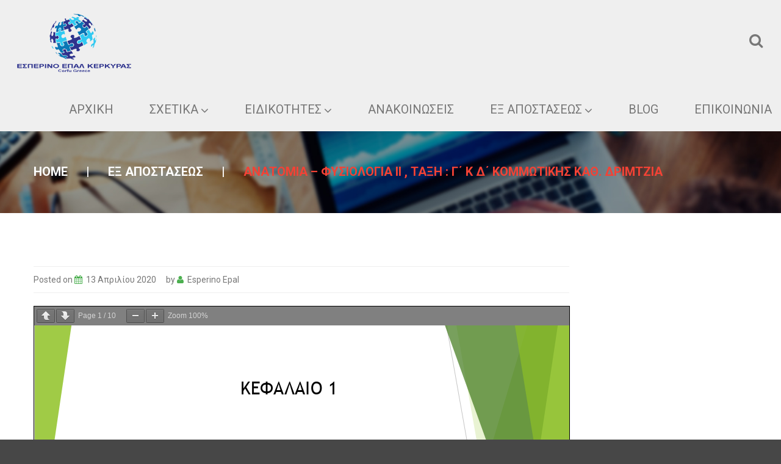

--- FILE ---
content_type: text/html; charset=UTF-8
request_url: https://www.esperinoepalkerkyras.gr/ex-apostaeos/%CE%B1%CE%BD%CE%B1%CF%84%CE%BF%CE%BC%CE%AF%CE%B1-%CF%86%CF%85%CF%83%CE%B9%CE%BF%CE%BB%CE%BF%CE%B3%CE%AF%CE%B1-%CE%B9%CE%B9-%CF%84%CE%AC%CE%BE%CE%B7-%CE%B3%CE%84-%CE%BA-%CE%B4%CE%84-%CE%BA%CE%BF/
body_size: 20028
content:
<!DOCTYPE html>
<html lang="el">
<head>
<meta charset="UTF-8" />
<title>ανατομία &#8211; φυσιολογία ΙΙ , τάξη : Γ΄ κ Δ΄ κομμωτικής ΚΑΘ. ΔΡΙΜΤΖΙΑ &#8211; ΕΣΠΕΡΙΝΟ ΕΠΑΛ ΚΕΡΚΥΡΑΣ</title>
<meta name='robots' content='max-image-preview:large' />
<meta name="viewport" content="width=device-width, initial-scale=1" />
<link rel='dns-prefetch' href='//secure.gravatar.com' />
<link rel='dns-prefetch' href='//maxcdn.bootstrapcdn.com' />
<link rel='dns-prefetch' href='//fonts.googleapis.com' />
<link rel='dns-prefetch' href='//s.w.org' />
<link rel='dns-prefetch' href='//v0.wordpress.com' />
<link rel="alternate" type="application/rss+xml" title="Ροή RSS &raquo; ΕΣΠΕΡΙΝΟ ΕΠΑΛ ΚΕΡΚΥΡΑΣ" href="https://www.esperinoepalkerkyras.gr/feed/" />
<link rel="alternate" type="application/rss+xml" title="Ροή Σχολίων &raquo; ΕΣΠΕΡΙΝΟ ΕΠΑΛ ΚΕΡΚΥΡΑΣ" href="https://www.esperinoepalkerkyras.gr/comments/feed/" />
<link rel="profile" href="http://gmpg.org/xfn/11" />
<link rel="alternate" type="application/rss+xml" title="Ροή Σχολίων ανατομία &#8211; φυσιολογία ΙΙ , τάξη : Γ΄ κ Δ΄ κομμωτικής ΚΑΘ. ΔΡΙΜΤΖΙΑ &raquo; ΕΣΠΕΡΙΝΟ ΕΠΑΛ ΚΕΡΚΥΡΑΣ" href="https://www.esperinoepalkerkyras.gr/ex-apostaeos/%ce%b1%ce%bd%ce%b1%cf%84%ce%bf%ce%bc%ce%af%ce%b1-%cf%86%cf%85%cf%83%ce%b9%ce%bf%ce%bb%ce%bf%ce%b3%ce%af%ce%b1-%ce%b9%ce%b9-%cf%84%ce%ac%ce%be%ce%b7-%ce%b3%ce%84-%ce%ba-%ce%b4%ce%84-%ce%ba%ce%bf/feed/" />
<link rel="pingback" href="https://www.esperinoepalkerkyras.gr/xmlrpc.php" />
		<script type="text/javascript">
			window._wpemojiSettings = {"baseUrl":"https:\/\/s.w.org\/images\/core\/emoji\/13.1.0\/72x72\/","ext":".png","svgUrl":"https:\/\/s.w.org\/images\/core\/emoji\/13.1.0\/svg\/","svgExt":".svg","source":{"concatemoji":"https:\/\/www.esperinoepalkerkyras.gr\/wp-includes\/js\/wp-emoji-release.min.js?ver=5.8.12"}};
			!function(e,a,t){var n,r,o,i=a.createElement("canvas"),p=i.getContext&&i.getContext("2d");function s(e,t){var a=String.fromCharCode;p.clearRect(0,0,i.width,i.height),p.fillText(a.apply(this,e),0,0);e=i.toDataURL();return p.clearRect(0,0,i.width,i.height),p.fillText(a.apply(this,t),0,0),e===i.toDataURL()}function c(e){var t=a.createElement("script");t.src=e,t.defer=t.type="text/javascript",a.getElementsByTagName("head")[0].appendChild(t)}for(o=Array("flag","emoji"),t.supports={everything:!0,everythingExceptFlag:!0},r=0;r<o.length;r++)t.supports[o[r]]=function(e){if(!p||!p.fillText)return!1;switch(p.textBaseline="top",p.font="600 32px Arial",e){case"flag":return s([127987,65039,8205,9895,65039],[127987,65039,8203,9895,65039])?!1:!s([55356,56826,55356,56819],[55356,56826,8203,55356,56819])&&!s([55356,57332,56128,56423,56128,56418,56128,56421,56128,56430,56128,56423,56128,56447],[55356,57332,8203,56128,56423,8203,56128,56418,8203,56128,56421,8203,56128,56430,8203,56128,56423,8203,56128,56447]);case"emoji":return!s([10084,65039,8205,55357,56613],[10084,65039,8203,55357,56613])}return!1}(o[r]),t.supports.everything=t.supports.everything&&t.supports[o[r]],"flag"!==o[r]&&(t.supports.everythingExceptFlag=t.supports.everythingExceptFlag&&t.supports[o[r]]);t.supports.everythingExceptFlag=t.supports.everythingExceptFlag&&!t.supports.flag,t.DOMReady=!1,t.readyCallback=function(){t.DOMReady=!0},t.supports.everything||(n=function(){t.readyCallback()},a.addEventListener?(a.addEventListener("DOMContentLoaded",n,!1),e.addEventListener("load",n,!1)):(e.attachEvent("onload",n),a.attachEvent("onreadystatechange",function(){"complete"===a.readyState&&t.readyCallback()})),(n=t.source||{}).concatemoji?c(n.concatemoji):n.wpemoji&&n.twemoji&&(c(n.twemoji),c(n.wpemoji)))}(window,document,window._wpemojiSettings);
		</script>
		<style type="text/css">
img.wp-smiley,
img.emoji {
	display: inline !important;
	border: none !important;
	box-shadow: none !important;
	height: 1em !important;
	width: 1em !important;
	margin: 0 .07em !important;
	vertical-align: -0.1em !important;
	background: none !important;
	padding: 0 !important;
}
</style>
	<link rel='stylesheet' id='wp-block-library-css'  href='https://www.esperinoepalkerkyras.gr/wp-includes/css/dist/block-library/style.min.css?ver=5.8.12' type='text/css' media='all' />
<style id='wp-block-library-inline-css' type='text/css'>
.has-text-align-justify{text-align:justify;}
</style>
<link rel='stylesheet' id='cherry-portfolio-css'  href='https://www.esperinoepalkerkyras.gr/wp-content/plugins/cherry-portfolio/public/assets/css/style.css?ver=1.0.5' type='text/css' media='all' />
<link rel='stylesheet' id='cherry-social-flaticon-css'  href='https://www.esperinoepalkerkyras.gr/wp-content/plugins/cherry-social/public/assets/fonts/flaticon.min.css?ver=1.0.4' type='text/css' media='all' />
<link rel='stylesheet' id='cherry-social-css'  href='https://www.esperinoepalkerkyras.gr/wp-content/plugins/cherry-social/public/assets/css/public.css?ver=1.0.4' type='text/css' media='all' />
<link rel='stylesheet' id='cherry-testimonials-css'  href='https://www.esperinoepalkerkyras.gr/wp-content/plugins/cherry-testimonials/public/assets/css/style.css?ver=1.1.3' type='text/css' media='all' />
<link rel='stylesheet' id='contact-form-7-css'  href='https://www.esperinoepalkerkyras.gr/wp-content/plugins/contact-form-7/includes/css/styles.css?ver=5.5.4' type='text/css' media='all' />
<link rel='stylesheet' id='font-awesome-css'  href='//maxcdn.bootstrapcdn.com/font-awesome/4.4.0/css/font-awesome.min.css?ver=4.4.0' type='text/css' media='all' />
<link rel='stylesheet' id='swiper-css'  href='https://www.esperinoepalkerkyras.gr/wp-content/plugins/cherry-shortcodes/assets/css/swiper.css?ver=1.0.7.6' type='text/css' media='all' />
<link rel='stylesheet' id='magnific-popup-css'  href='https://www.esperinoepalkerkyras.gr/wp-content/themes/cherryframework4/lib/assets/css/magnific-popup.css?ver=1.0.0' type='text/css' media='all' />
<link rel='stylesheet' id='cherry-shortcodes-all-css'  href='https://www.esperinoepalkerkyras.gr/wp-content/plugins/cherry-shortcodes/assets/css/shortcodes.css?ver=1.0.7.6' type='text/css' media='all' />
<link rel='stylesheet' id='theme55944-grid-base-css'  href='https://www.esperinoepalkerkyras.gr/wp-content/themes/cherryframework4/assets/css/grid-base.css?ver=4.0.4' type='text/css' media='all' />
<link rel='stylesheet' id='theme55944-grid-responsive-css'  href='https://www.esperinoepalkerkyras.gr/wp-content/themes/cherryframework4/assets/css/grid-responsive.css?ver=4.0.4' type='text/css' media='all' />
<link rel='stylesheet' id='slick-css'  href='https://www.esperinoepalkerkyras.gr/wp-content/themes/cherryframework4/lib/assets/css/slick.css?ver=1.5.0' type='text/css' media='all' />
<link rel='stylesheet' id='theme55944-main-css'  href='https://www.esperinoepalkerkyras.gr/wp-content/themes/theme55944/assets/css/main.css?ver=4.0.4' type='text/css' media='all' />
<link rel='stylesheet' id='theme55944-main-responsive-css'  href='https://www.esperinoepalkerkyras.gr/wp-content/themes/theme55944/assets/css/main-responsive.css?ver=4.0.4' type='text/css' media='all' />
<link rel='stylesheet' id='cherryframework4-add-ons-css'  href='https://www.esperinoepalkerkyras.gr/wp-content/themes/cherryframework4/lib/assets/css/add-ons.css?ver=4.0.5.6' type='text/css' media='all' />
<link rel='stylesheet' id='theme55944-style-css'  href='https://www.esperinoepalkerkyras.gr/wp-content/themes/theme55944/style.css?ver=4.0.4' type='text/css' media='all' />
<style id='theme55944-style-inline-css' type='text/css'>
body {color:#777777;font:14px/21px Roboto, sans-serif;}body{background-color:#474747;background-repeat:repeat;background-position:left;background-attachment:fixed;background-clip:padding-box;background-size:cover;background-origin:padding-box;background-image:none;}input[type="text"],input[type="search"],input[type="password"],input[type="email"],input[type="tel"],input[type="email"],input[type="url"] {color:#777777;font:14px/20px Roboto, sans-serif;}h1, .h1 {color:#333333;font:300 122px/122px Roboto, sans-serif;}h2, .h2 {letter-spacing:0;color:#333333;font:700 60px/70px Roboto, sans-serif;}h3, .h3 {letter-spacing:0;color:#333333;font:700 60px/70px Roboto, sans-serif;}h4, .h4 {letter-spacing:0;color:#333333;font:18px/20px Roboto, sans-serif;}h5, .h5 {letter-spacing:0;color:#333333;font:700 20px/21px Roboto, sans-serif;}h6, .h6 {letter-spacing:0;color:#333333;font:100 12px/14px Roboto, sans-serif;}code {color: #f34235;background-color: rgb(255,255,252);}pre {color: #e7e7e7;background-color: rgb(255,255,255);border-color: rgb(255,255,255);}kbd {background-color: rgb(193,193,193);}.site-link {color:#f34235;font:900 18px/20px Roboto, sans-serif;}.footer-logo-link {color:#777777;font:30px/36px Lobster, sans-serif;}.site-header{background-color:#efefef;background-repeat:repeat;background-position:left;background-attachment:fixed;background-clip:padding-box;background-size:cover;background-origin:padding-box;background-image:none;}.site-content{background-color:#ffffff;background-repeat:repeat;background-position:left;background-attachment:fixed;background-clip:padding-box;background-size:cover;background-origin:padding-box;background-image:none;}.site-footer {color:#ffffff;font:300 14px/17px Roboto, sans-serif;}.site-footer{background-color:#474747;background-repeat:repeat;background-position:left;background-attachment:fixed;background-clip:padding-box;background-size:cover;background-origin:padding-box;background-image:none;}a {color: #f34235;}a:hover {color: #212121;}.menu-primary a {color:#777777;font:20px/31px Roboto, sans-serif;}.menu-secondary a {color:#ffffff;font:700 14px/20px Roboto, sans-serif;}.cherry-mega-menu-sub-item > a {color: #777777;}.cherry-mega-menu-sub-item > a:hover {color: #f34235;}.cherry-mega-menu-sub .sub-column-title > a {color: #333333;}.cherry-breadcrumbs {background-color: rgb(255,255,255);}.cherry-breadcrumbs_item_link,.cherry-breadcrumbs_item_target,.cherry-breadcrumbs_browse,.cherry-breadcrumbs_item_sep {color:#ffffff;font:700 20px/20px Roboto, sans-serif;}.post-gallery_prev,.post-gallery_next {background-color: #f34235;color: #ffffff;}.post-gallery_prev:hover,.post-gallery_next:hover {background-color: #333333;color: #ffffff;}.post-gallery_item_caption {background-color: #333333;color: #ffffff;}.post-gallery_paging_item {background-color: #333333;}.slick-active > .post-gallery_paging_item,.post-gallery_paging_item:hover {background-color: #f34235;}.cherry-list-numbered-circle > li, .cherry-list-numbered-slash > li, .cherry-list-icons > li {color: rgb(197,197,197);}.cherry-list-numbered-circle > li::before {background-color: #f34235;}.cherry-list-numbered-circle > li:hover::before {background-color: rgb(197,197,197);}.cherry-list-numbered-circle > li:hover {color: #f34235;}.cherry-list-simple > li {color: #f34235;}.cherry-list-simple > li::before {color: rgb(255,255,255);}.cherry-list-simple > li:hover {color: rgb(197,197,197);}.cherry-list-simple > li:hover::before {color: #f34235;}.cherry-list-numbered-slash > li::before {color: #f34235;}.cherry-list-numbered-slash > li:hover {color: #f34235;}.cherry-list-numbered-slash > li:hover::before {color: rgb(197,197,197);}.cherry-list-icons > li {color: rgb(197,197,197);}.cherry-list-icons > li:hover {color: #f34235;}.cherry-list-icons > li i {color: rgb(255,255,255);}.cherry-list-icons > li:hover i {color: rgb(197,197,197);}.cherry-hr-primary{background-color: #f34235;}.cherry-hr-gray-lighter{background-color: rgb(255,255,255);}.cherry-hr-gray-dark{background-color: rgb(197,197,197);}.cherry-drop-cap:first-letter {color: #f34235;}.cherry-drop-cap-bg:first-letter {background-color: #f34235}.cherry-drop-cap-bg-grey:first-letter {background-color: rgb(180,180,180);}.cherry-blockquote, .cherry-blockquote:before{color: #f34235;}.cherry-highlight {background-color: #f34235;}.cherry-highlight-grey {background-color: rgb(255,255,255);}.cherry-btn-transparent:hover{color: #e7e7e7;}.cherry-tabs-nav span {color: #333333;}.cherry-tabs-nav span.cherry-tabs-current {color: #f34235;border-bottom: 2px solid rgb(255,255,255);}.cherry-post-meta .cherry-post-date {color: #f34235;}.portfolio-wrap .portfolio-container .portfolio-pagination ul.page-link li a {color: rgb(197,197,197);}.portfolio-wrap .portfolio-container .portfolio-pagination .page-nav a {color: rgb(197,197,197);}.text-muted {color: rgb(255,255,255);}.help-block {color: rgb(170,170,170);}legend {color: rgb(180,180,180);font-size: 21px;border-bottom: 1px solid rgb(255,255,255);}.cherry-highlight-grey {color: rgb(197,197,197);}abbr[title],abbr[data-original-title] {border-bottom: 1px dotted rgb(197,197,197);}output {color: #e7e7e7;font-size: 14px;line-height: 21px;}small, .small {color: rgb(197,197,197);}small, .small {font-size: 12px;}.form-control[disabled], .form-control[readonly], .form-control fieldset[disabled] {background-color: rgb(255,255,255);}.form-control {color: #e7e7e7;font-size: 14px;line-height: 21px;}.blockquote-reverse, blockquote.pull-right {border-right: 5px solid rgb(255,255,255);}.page-header {border-bottom: 1px solid rgb(255,255,255);}blockquote {border-left: 5px solid rgb(255,255,255);font-size: 17px;}hr {border-top: 1px solid rgb(255,255,255);}.close,.close:hover,.close:focus {color: #fcf8e3;font-size: 21px;}.lead {font-size: 16px;}.entry-content table {border: 1px solid rgb(247,247,247);}.entry-content table > thead > tr > th,.entry-content table > thead > tr > td,.entry-content table > tbody > tr > th,.entry-content table > tbody > tr > td,.entry-content table > tfoot > tr > th,.entry-content table > tfoot > tr > td {border: 1px solid rgb(247,247,247);line-height: 21px;}.table .table {background-color: #777777;}.table > thead > tr > th,.table > thead > tr > td,.table > tbody > tr > th,.table > tbody > tr > td,.table > tfoot > tr > th,.table > tfoot > tr > td {line-height: 21px;}dt,dd {line-height: 21px;}blockquote footer,blockquote small,blockquote .small {line-height: 21px;}address {line-height: 21px;}.cherry-nav-divider {background-color: rgb(255,255,255);}.cherry-box .box-primary {background-color: #f34235;color: #ffffff;}.cherry-box .box-secondary {background-color: #333333;color: #ffffff;}.cherry-box .box-gray {background-color: #e7e7e7;}.cherry-box .box-primary-border {border-color: #f34235;}.cherry-box .box-secondary-border {border-color: #333333;}.cherry-box .box-gray-border {border-color: #e7e7e7;}.text-primary {color:#f34235;}.text-primary:hover {color:rgb(218,41,28);}.text-success {color:#4baf4f;}.text-success:hover {color:rgb(50,150,54);}.text-info {color:#00bbd3;}.text-info:hover {color:rgb(0,162,186);}.text-warning {color:#fcf8e3;}.text-warning:hover {color:rgb(227,223,202);}.text-danger {color:#f2dede;}.text-danger:hover {color:rgb(217,197,197);}.bg-primary {background-color:#f34235;}.bg-primary:hover {background-color:rgb(218,41,28);}.bg-success {background-color:#4baf4f;}.bg-success:hover {background-color:rgb(50,150,54);}.bg-info {background-color:#00bbd3;}.bg-info:hover {background-color:rgb(0,162,186);}.bg-warning {background-color:#fcf8e3;}.bg-warning:hover {background-color:rgb(227,223,202);}.bg-danger {background-color:#f2dede;}.bg-danger:hover {background-color:rgb(217,197,197);}@media ( min-width:992px ) {.site-header.boxed { max-width: 1200px }.site-content.boxed { max-width: 1200px }.site-footer.boxed { max-width: 1200px }.site-header.boxed .container {width: auto;max-width: 1200px}.site-content.boxed .container{width: auto;max-width: 1200px}.site-footer.boxed .container {width: auto;max-width: 1200px}.site-header.wide .container,.site-content.wide .container,.site-footer.wide .container {width: auto;max-width: 1200px}}@media ( max-width:768px ) {.menu-primary_trigger {display: block;}.simple-menu.menu-items {display: none !important;}.simple-menu.menu-items[aria-expanded="true"] {display: block !important;}.simple-menu.menu-items {padding: 10px;background: #fafafa;}.simple-menu .sub-menu {position: static;float: none;visibility: visible;opacity: 1;padding: 0 0 0 20px;background: none;}.simple-menu .sub-menu li {float: none;}.simple-menu .sub-menu a {width: 100%;color: #777777;}.simple-menu > ul > li {float: none;display: block;margin: 0;padding: 0 0 3px 0;}}@media ( min-width:768px ) {.simple-menu li:hover > ul,.simple-menu li.focus > ul,.simple-menu li.menu-hover > ul {opacity: 1;visibility: visible;overflow: visible;}}::-webkit-input-placeholder {color: #777777 !important;}:-moz-placeholder {opacity: 1;color: #777777 !important;}::-moz-placeholder {opacity: 1;color: #777777 !important;}:-ms-input-placeholder {color: #777777 !important;}h1 a:hover,h2 a:hover,h3 a:hover,h4 a:hover,h5 a:hover,h6 a:hover {color: #f34235;}h4 strong {color: #f34235;}.site input[type="text"], .site input[type="email"], .site input[type="url"], .site input[type="search"], input[type="tel"], .site textarea {border-color: #e7e7e7 !important;}.site textarea {color:#777777;font:14px/20px Roboto, sans-serif;;}.site input[type="submit"], .site input[type="reset"] {background: #f34235;color: rgb(255,255,255);}.site input[type="submit"]:hover, .site input[type="reset"]:hover {background: #00bbd3;color: rgb(255,255,255);}#header .header-top.isStick {background: rgb(255,255,255);}#footer .mc4wp-form form input[type="email"]::-webkit-input-placeholder {color: rgb(255,255,255) !important;}#footer .mc4wp-form form input[type="email"]:-moz-placeholder {color: rgb(255,255,255) !important;}#footer .mc4wp-form form input[type="email"]::-moz-placeholder {color: rgb(255,255,255) !important;}#footer .mc4wp-form form input[type="email"]:-ms-input-placeholder {color: rgb(255,255,255) !important;}#footer .mc4wp-form form input[type="email"] {border-color: rgb(255,255,255);color: rgb(255,255,255) !important;}/* Navigation (Menu) */#menu-primary .menu-items ul.sub-menu, #menu-primary .menu-items ul.simple-sub, #menu-primary .menu-items ul.mega-sub {background: #333333;}#menu-primary .menu-items ul.mega-sub ul li:before, #menu-primary .menu-items ul.mega-sub ul li a:hover {color: #00bbd3;}#menu-primary .menu-items ul.mega-sub h4, #menu-primary .menu-items ul.mega-sub ul li .post-date {color: rgb(255,255,255);}#menu-primary .menu-items > li:hover > a, #menu-primary .menu-items > li > a:hover, #menu-primary .menu-items > li.current-menu-item > a {color: #212121;}#menu-primary .menu-items li li:hover > a, #menu-primary .menu-items li li > a:hover, #menu-primary .menu-items li li.current-menu-item > a {background: #00bbd3;color: rgb(255,255,255);}#menu-primary .menu-items li li,#menu-primary .menu-items li li a {color: rgb(255,255,255);}#menu-primary.isStick {background: rgb(255,255,255);margin: 0;padding: 10px 0;z-index: 999;}.moto-slider .motoslider_wrapper .ms_wrapper .ms_slide .layers .ms_layer {color: rgb(255,255,255);}.moto-slider .motoslider_wrapper .ms_wrapper .ms_slide .layers .ms_layer a {border-color: rgb(255,255,255) !important;color: rgb(255,255,255);}.moto-slider .motoslider_wrapper .ms_wrapper .ms_slide .layers .ms_layer a:hover {background: rgb(255,255,255);border-color: rgb(255,255,255) !important;color: #f34235;}.moto-slider .motoslider_wrapper .ms_wrapper .ms_pagination .ms_bullet_wrapper a {background: #d2d2d2;}.moto-slider .motoslider_wrapper .ms_wrapper .ms_pagination .ms_bullet_wrapper a:hover, .moto-slider .motoslider_wrapper .ms_wrapper .ms_pagination .ms_bullet_wrapper a.ms_active {background: #787878;opacity: 1;}.site-content:before {background: #ffffff;}/* Logo */.site-link:hover {color:#f34235;}.footer-logo-link,.footer-logo-link:hover {color: #777777 !important;}/* Shortcodes */.cherry-banner.banner_box .cherry-banner_wrap .caption a:hover {color: #333333;}.cherry-banner.banner_1.color_1 .banner_img a {background: #f34235;}.cherry-banner.banner_1.color_1 h2 {color: #f34235;}.cherry-banner.banner_1.color_1 a.cherry-banner_link {background: #f34235;color: rgb(255,255,255);}.cherry-banner.banner_1 a.cherry-banner_link:hover {background: #333333;color: rgb(255,255,255);}.cherry-banner.banner_1.color_2 .banner_img a {background: #4baf4f;}.cherry-banner.banner_1.color_2 h2 {color: #4baf4f;}.cherry-banner.banner_1.color_2 a.cherry-banner_link {background: #4baf4f;color: rgb(255,255,255);}.cherry-banner.banner_1.color_3 .banner_img a {background: #00bbd3;}.cherry-banner.banner_1.color_3 h2 {color: #00bbd3;}.cherry-banner.banner_1.color_3 a.cherry-banner_link {background: #00bbd3;color: rgb(255,255,255);}.cherry-banner.banner_1 a.cherry-banner_link:hover {background: #333333;color: rgb(255,255,255);}.cherry-banner.banner_2 .cherry-banner_wrap .cherry-banner_content strong {color: #333333;}.cherry-banner.banner_2 a.cherry-banner_link {background: #f34235;color: rgb(255,255,255);}.cherry-banner.banner_2 a.cherry-banner_link:hover {background: #333333;color: rgb(255,255,255);}.cherry-banner.banner_3 a {border-color: #00bbd3;color: #666666;}.cherry-banner.banner_3 a:before {background: rgb(255,255,255);}.cherry-banner.banner_3 a:hover:before {background: #00bbd3;}.cherry-banner.banner_3 a:hover h2,.cherry-banner.banner_3 a:hover h4,.cherry-banner.banner_3 a:hover h4 strong,.cherry-banner.banner_3 a:hover ul li {color: rgb(255,255,255);}.cherry-banner.banner_3 a:hover ul li {border-color: rgba(255,255,255,0.16);}.cherry-banner.banner_3 a:hover i {background: rgb(255,255,255);color: #00bbd3;}.cherry-banner.banner_3 h2 {margin: 0 0 10px 0;padding: 0;}.cherry-banner.banner_3 h2, .cherry-banner.banner_3 h4, .cherry-banner.banner_3 h4 strong {color: #00bbd3;}.cherry-banner.banner_3 .cherry-banner_wrap ul li {border-color: rgba(0,0,0,0.16);}.cherry-banner.banner_3 .cherry-banner_wrap i {background: #00bbd3;color: rgb(255,255,255);}.cherry-banner.banner_4 .cherry-banner_wrap .banner_img a {background: #f34235;}.cherry-banner.banner_4 .cherry-banner_wrap .cherry-banner_link {background: #f34235;color: rgb(255,255,255);}.cherry-banner.banner_4 .cherry-banner_wrap .cherry-banner_link:hover {background: #00bbd3;color: rgb(255,255,255);}.cherry-banner.banner_5 .cherry-banner_wrap .banner_img a {background: #f34235;}.cherry-banner.banner_5 .cherry-banner_wrap strong {color: #333333;}.cherry-banner.banner_5 .cherry-banner_wrap .cherry-banner_link {background: #f34235;color: rgb(255,255,255);}.cherry-banner.banner_5 .cherry-banner_wrap .cherry-banner_link:hover {background: #00bbd3;color: rgb(255,255,255);}.cherry-posts-list.style_1 .cherry-posts-item .inner .post-meta {color: #00bbd3;}.cherry-posts-list.style_1 .cherry-posts-item .inner h4, .cherry-posts-list.style_1 .cherry-posts-item .inner h4 a {color: #333333;}.cherry-posts-list.style_1 .cherry-posts-item .inner h4 a:hover {color: #f34235;}.cherry-posts-list.style_2 .cherry-posts-item .inner figure a {background: #333333;}.cherry-posts-list.style_2 .cherry-posts-item .inner figure a:before {color: rgb(255,255,255);}.cherry-posts-list.style_2 .cherry-posts-item .inner figure a:hover:before {color: #f34235;}.cherry-posts-list.style_3 .cherry-posts-item .caption {background: rgba(0,0,0,0.5);}.cherry-posts-list.style_3 .cherry-posts-item .caption h4, .cherry-posts-list.style_3 .cherry-posts-item .caption h4 a {color: rgb(255,255,255);}.cherry-posts-list.style_3 .cherry-posts-item .caption h4 a:hover {color: #00bbd3;}.cherry-posts-list.style_5 .cherry-posts-item .inner figure a {background: #f34235;}.cherry-posts-list.style_6 .cherry-posts-item .inner .caption {background: rgba(0,0,0,0.5);}.cherry-posts-list.style_6 .cherry-posts-item .inner .caption a {line-height: 22px;font-size: 18px;text-transform: uppercase;color: rgb(255,255,255);}.cherry-posts-list.style_6 .cherry-posts-item .inner .caption a:hover {color: #00bbd3 !important;}/* button */a.btn-default {background: #00bbd3;color: rgb(255,255,255);}a.btn-default:hover {background: #f34235;color: rgb(255,255,255);}a.cherry-btn-primary {background: #00bbd3;color: rgb(255,255,255);}a.cherry-btn-primary:hover {background: #f34235;color: rgb(255,255,255);}a.cherry-btn-info.style_1 {background: #4baf4f;color: rgb(255,255,255);}a.cherry-btn-info.style_1:hover {background: #333333;color: rgb(255,255,255);}a.cherry-btn-info.style_2 {background: #00bbd3;color: rgb(255,255,255);}a.cherry-btn-info.style_2:hover {background: #333333;color: rgb(255,255,255);}a.cherry-btn-link {color: #f34235;}a.cherry-btn-link:hover {color: #333333;}.parallax_1, .parallax_1 .parallax-content h2 {color: rgb(255,255,255);}.parallax_2, .parallax_2 .parallax-content h2 {color: rgb(255,255,255);}.parallax_3, .parallax_3 .parallax-content h2 {color: rgb(255,255,255);}.parallax_4, .parallax_4 .parallax-content h2 {color: rgb(255,255,255);}.parallax_5, .parallax_5 .parallax-content h2 {color: rgb(255,255,255);}.parallax_6, .parallax_6 .parallax-content h2 {color: rgb(255,255,255);}.parallax_7, .parallax_7 .parallax-content h2 {color: rgb(255,255,255);}.cherry-tabs.style_1 .cherry-tabs-nav span {background: #cacaca;color: #777;}.cherry-tabs.style_1 .cherry-tabs-nav span:hover, .cherry-tabs.style_1 .cherry-tabs-nav span.cherry-tabs-current {background: #e7e7e7;color: #333333;}.cherry-tabs.style_1 .cherry-tabs-panes {background: #e7e7e7;}.cherry-services.style_1 .services-listing .cherry-services_item .cherry-services_icon {border-color: #4baf4f;color: #4baf4f;}.cherry-services.style_1 .services-listing .cherry-services_item h3, .cherry-services.style_1 .services-listing .cherry-services_item h3 a {color: #4baf4f;}.cherry-services.style_1 .services-listing .cherry-services_item h3 a:hover {color: #f34235;}.cherry-services.style_2 .services-listing .cherry-services_item .cherry-services_icon {border-color: #4baf4f;color: #4baf4f;}.cherry-services.style_2 .services-listing .cherry-services_item h3, .cherry-services.style_2 .services-listing .cherry-services_item h3 a {color: #4baf4f;}.cherry-services.style_2 .services-listing .cherry-services_item h3 a:hover {color: #f34235;}.cherry-services.style_3 .cherry-services_item figure a {background: #f34235;}.cherry-services.style_4 .services-listing .cherry-services_item .cherry-services_icon {border-color: #4baf4f;color: #4baf4f;}.cherry-services.style_4 .services-listing .cherry-services_item h3, .cherry-services.style_4 .services-listing .cherry-services_item h3 a {color: #4baf4f;}.cherry-services.style_4 .services-listing .cherry-services_item h3 a:hover {color: #f34235;}.cherry-btn.cherry-btn-primary {background: #f34235;}.cherry-btn.cherry-btn-primary:hover {background: #333333;}.swiper-container .swiper-pagination .swiper-pagination-bullet-active {background: #f34235;}.box_4 .cherry-box > .inner {color: #333333;}.cherry-list.style_1 ul li {border-color: #c7c7c6;}.cherry-list.style_1 ul li .fa {color: #00bbd3;}.cherry-list.style_1 ul li a {color: #777;}.cherry-list.style_1 ul li a:hover {color: #00bbd3;}.team-wrap.style_1 .team-item .team-listing_photo {background: #4baf4f;}.team-wrap.style_1 .team-item strong a {color: #4baf4f;}.team-wrap.style_1 .team-item strong a:hover {color: #f34235;}.navigation a {background: #333333;color: rgb(255,255,255);}.navigation a:hover, .navigation span {background: #f34235;color: rgb(255,255,255);}.author-bio {background: #efefef;}.author-bio h3 {color: #4baf4f;}.related-posts {border-color: #efefef;}.related-posts ul li h4 a {color: #777777;}.related-posts ul li h4 a:hover {color: #f34235;}ol.comment-list li .comment-body {background: #efefef;}ol.comment-list li .comment-body a {color: #4baf4f;}ol.comment-list li .comment-body a:hover {color: #f34235;}.sidebar-main .widget {border-color: #efefef;}.sidebar-main .widget_categories ul li,.sidebar-main .widget_archive ul li,.sidebar-main .widget_nav_menu ul li,.sidebar-main .widget_meta ul li,.sidebar-main .widget_meta ul li,.sidebar-main .widget_pages ul li,.sidebar-main .widget_recent_comments ul li,.sidebar-main .widget_recent_entries ul li,.sidebar-secondary .widget_categories ul li,.sidebar-secondary .widget_archive ul li,.sidebar-secondary .widget_nav_menu ul li,.sidebar-secondary .widget_meta ul li,.sidebar-secondary .widget_meta ul li,.sidebar-secondary .widget_pages ul li,.sidebar-secondary .widget_recent_comments ul li,.sidebar-secondary .widget_recent_entries ul li {border-color: #d2d2d1;}.sidebar-main .widget_categories ul li ul,.sidebar-main .widget_archive ul li ul,.sidebar-main .widget_nav_menu ul li ul,.sidebar-main .widget_meta ul li ul,.sidebar-main .widget_meta ul li ul,.sidebar-main .widget_pages ul li ul,.sidebar-main .widget_recent_comments ul li ul,.sidebar-main .widget_recent_entries ul li ul,.sidebar-secondary .widget_categories ul li ul,.sidebar-secondary .widget_archive ul li ul,.sidebar-secondary .widget_nav_menu ul li ul,.sidebar-secondary .widget_meta ul li ul,.sidebar-secondary .widget_meta ul li ul,.sidebar-secondary .widget_pages ul li ul,.sidebar-secondary .widget_recent_comments ul li ul,.sidebar-secondary .widget_recent_entries ul li ul {border-color: #d2d2d1;}.sidebar-main .widget_categories ul li:before,.sidebar-main .widget_archive ul li:before,.sidebar-main .widget_nav_menu ul li:before,.sidebar-main .widget_meta ul li:before,.sidebar-main .widget_meta ul li:before,.sidebar-main .widget_pages ul li:before,.sidebar-main .widget_recent_comments ul li:before,.sidebar-main .widget_recent_entries ul li:before,.sidebar-secondary .widget_categories ul li:before,.sidebar-secondary .widget_archive ul li:before,.sidebar-secondary .widget_nav_menu ul li:before,.sidebar-secondary .widget_meta ul li:before,.sidebar-secondary .widget_meta ul li:before,.sidebar-secondary .widget_pages ul li:before,.sidebar-secondary .widget_recent_comments ul li:before,.sidebar-secondary .widget_recent_entries ul li:before {color: #00bbd3;}.sidebar-main .widget_categories ul li a,.sidebar-main .widget_archive ul li a,.sidebar-main .widget_nav_menu ul li a,.sidebar-main .widget_meta ul li a,.sidebar-main .widget_meta ul li a,.sidebar-main .widget_pages ul li a,.sidebar-main .widget_recent_comments ul li a,.sidebar-main .widget_recent_entries ul li a,.sidebar-secondary .widget_categories ul li a,.sidebar-secondary .widget_archive ul li a,.sidebar-secondary .widget_nav_menu ul li a,.sidebar-secondary .widget_meta ul li a,.sidebar-secondary .widget_meta ul li a,.sidebar-secondary .widget_pages ul li a,.sidebar-secondary .widget_recent_comments ul li a,.sidebar-secondary .widget_recent_entries ul li a {color: #777;}.sidebar-main .widget_categories ul li a:hover,.sidebar-main .widget_archive ul li a:hover,.sidebar-main .widget_nav_menu ul li a:hover,.sidebar-main .widget_meta ul li a:hover,.sidebar-main .widget_meta ul li a:hover,.sidebar-main .widget_pages ul li a:hover,.sidebar-main .widget_recent_comments ul li a:hover,.sidebar-main .widget_recent_entries ul li a:hover,.sidebar-secondary .widget_categories ul li a:hover,.sidebar-secondary .widget_archive ul li a:hover,.sidebar-secondary .widget_nav_menu ul li a:hover,.sidebar-secondary .widget_meta ul li a:hover,.sidebar-secondary .widget_meta ul li a:hover,.sidebar-secondary .widget_pages ul li a:hover,.sidebar-secondary .widget_recent_comments ul li a:hover,.sidebar-secondary .widget_recent_entries ul li a:hover {color: #00bbd3;}article.post.cherry-has-entry-date .entry-meta, article.post.cherry-has-entry-author .entry-meta, article.post.cherry-has-entry-comments .entry-meta, article.post.cherry-has-entry-cats .entry-meta, article.post.cherry-has-entry-tags .entry-meta {border-color: #efefef;}article.post .entry-thumbnail a {background: #333333;}article.post .entry-meta span:before {color: #4baf4f;}article.post .entry-meta a {color: #777777;}article.post .entry-meta a:hover {color: #4baf4f;}body.search .site-main article.post.cherry-has-entry-date .entry-meta, body.search .site-main article.post.cherry-has-entry-author .entry-meta, body.search .site-main article.post.cherry-has-entry-comments .entry-meta, body.search .site-main article.post.cherry-has-entry-cats .entry-meta, body.search .site-main article.post.cherry-has-entry-tags .entry-meta {border-color: #efefef;}body.search .site-main article.post .entry-meta span:before {color: #4baf4f;}body.search .site-main article.post .entry-meta a {color: #777777;}body.search .site-main article.post .entry-meta a:hover {color: #4baf4f;}.cherry-swiper-carousel.style_1 .swiper-wrapper .swiper-slide .inner .post_meta, .cherry-swiper-carousel.style_1 .swiper-wrapper .swiper-slide .inner .post_meta a {color: #00bbd3;}.cherry-swiper-carousel.style_1 .swiper-wrapper .swiper-slide .inner .post_meta a:hover {color: #f34235;}.cherry-swiper-carousel.style_1 .swiper-pagination .swiper-pagination-bullet {background: #d2d2d2;}.cherry-swiper-carousel.style_1 .swiper-pagination .swiper-pagination-bullet:hover, .cherry-swiper-carousel.style_1 .swiper-pagination .swiper-pagination-bullet.swiper-pagination-bullet-active {background: #787878;}.error-404 .error-404-num {color: #f34235;}/* Portfolio */.portfolio-wrap .filter li a {color: #4baf4f;}.portfolio-wrap .filter li a:hover,.portfolio-wrap .filter li.active a {color: #333333;}.portfolio-wrap .portfolio-filter .order-filter > li {color: #4baf4f;}.portfolio-wrap .portfolio-filter .order-filter > li:hover {color: #333333;}.portfolio-wrap .portfolio-filter .order-filter li li {color: #333333;}.portfolio-wrap .portfolio-filter .order-filter li li:hover {color: #f34235;}.portfolio-wrap .portfolio-container .portfolio-item .rollover-content:before {background: #4baf4f;}.portfolio-wrap .portfolio-container .portfolio-item .rollover-content .links-container a:hover {background: rgb(255,255,255);border-color: rgb(255,255,255);color: #333333;}.portfolio-wrap .portfolio-container .portfolio-item .custom-links .zoomlink:hover {background: #f34235;}.portfolio-wrap .portfolio-container .portfolio-item .custom-links .permalink:hover {color: #f34235;}.portfolio-wrap .portfolio-container .portfolio-item.justified-layout-item .rollover-content h3 a:hover {color: #333333;}.portfolio-wrap .portfolio-container .portfolio-item .item-content h3 {color: rgb(255,255,255);}.portfolio-wrap .portfolio-container .portfolio-item .item-content h3 a {color: #333333;}.portfolio-wrap .portfolio-container .portfolio-item .item-content h3 a:hover {color: #f34235;}.portfolio-wrap .portfolio-container .portfolio-item .item-content p {margin: 0;}.portfolio-wrap .portfolio-container .portfolio-ajax-button .load-more-button a {color: #fff;background: #f34235;}.portfolio-wrap .portfolio-container .portfolio-ajax-button .load-more-button a:hover {color: #fff;background: #333333;}.cherry-spinner-double-bounce .cherry-double-bounce1, .cherry-spinner-double-bounce .cherry-double-bounce2 {background-color: #f34235;}body.single-portfolio article.type-portfolio .cherry-portfolio-single-post .post-meta-container i {color: #333333;}body.single-portfolio article.type-portfolio .cherry-portfolio-single-post .post-meta-container .post-date {color:#f34235;}body.single-portfolio article.type-portfolio .cherry-portfolio-single-post .post-meta-container .post-author a,body.single-portfolio article.type-portfolio .cherry-portfolio-single-post .post-meta-container .post-comments-link a {color: #f34235;}body.single-portfolio article.type-portfolio .cherry-portfolio-single-post .post-meta-container .post-author a:hover,body.single-portfolio article.type-portfolio .cherry-portfolio-single-post .post-meta-container .post-comments-link a:hover {color: #212121;}body.single-portfolio article.type-portfolio .cherry-portfolio-single-post .post-taxonomy-list span {color: #f34235;}body.single-portfolio article.type-portfolio .cherry-portfolio-single-post .swiper-pagination .swiper-pagination-bullet {background: #00bbd3;}body.single-portfolio article.type-portfolio .cherry-portfolio-single-post .swiper-pagination .swiper-pagination-bullet:hover {opacity: 1;}.portfolio-pagination a {background: #333333 !important;color: rgb(255,255,255) !important;}.portfolio-pagination a:hover, .portfolio-pagination .active a {background: #f34235 !important;color: rgb(255,255,255) !important;}/* Contact form */.wpcf7 .submit-wrap input {color: #fff;background: #f34235;}.wpcf7 .submit-wrap input:hover {color: #fff;background: #333333;}.wpcf7 .submit-wrap img.ajax-loader {border-color: transparent transparent #f34235 #f34235;}/* Widgets */.widget > ul > li {}.widget > ul > li:before {color:#333333;}.widget_recent_comments li.recentcomments {color: #777777;}.widget_recent_comments li.recentcomments .comment-author-link {color: #f34235;}/* Search */.search-form .search-field {}.search-form .search-submit {color:#fff;background: #f34235;}.search-form .search-submit:hover {background: #333333;}/* Static */.static-social-follow .cherry-follow_list .cherry-follow_item .cherry-follow_link {color: #fff;background: #f34235;}.static-social-follow .cherry-follow_list .cherry-follow_item .cherry-follow_link:hover {color: #fff;background: #333333;}/* MotoPress Slider */.motoslider_wrapper .ms_pagination .ms_bullet {background: #333333;}.motoslider_wrapper .ms_pagination .ms_bullet:hover, .motoslider_wrapper .ms_pagination .ms_bullet.ms_active {background: #f34235;}/* Back to Top */#back-top a:before {color: #333333;}#back-top a:hover:before {color: #f34235;}.static-search-form .searchform-wrapper i:hover:before {color: #f34235;}.static-search-form .searchform input[type="text"] {background: #333333;border: none !important;color: #e7e7e7;}.static-search-form .searchform input[type="submit"] {background-color: #f34235 !important;}.static-search-form .searchform input[type="submit"]:hover {background-color: #00bbd3 !important;}/* breadcrumbs */.cherry-breadcrumbs {background-image: url(https://www.esperinoepalkerkyras.gr/wp-content/uploads/2015/10/breadcrumbs.jpg);background-color:#857257;background-repeat:no-repeat;background-position:center;background-attachment:scroll;background-clip:padding-box;background-size:cover;background-origin:padding-box;}.cherry-breadcrumbs h1 {color: #ffffff;}.cherry-breadcrumbs a:hover, .cherry-breadcrumbs .cherry-breadcrumbs_item_target {color: #f34235;}#footer h3 {color: #ffffff;}#footer a:hover {color: #f34235;}#footer .cherry-social-follow-class ul li a:hover {border-color: #f34235;}#footer .menu-secondary ul li.current-menu-item a {color: #f34235;}#static-area-footer-top {background: #333333;}@media (max-width: 768px) {#header .static-header-menu #menu-primary button {background: #333333;color: rgb(255,255,255);}#header .static-header-menu #menu-primary button:hover {background: #4baf4f;color: rgb(255,255,255);}#header .static-header-menu #menu-primary label {background: #333333;color: rgb(255,255,255);}#header .static-header-menu #menu-primary label:hover {background: #4baf4f;color: rgb(255,255,255);}#header .static-header-menu #menu-primary .menu-items li a,#header .static-header-menu #menu-primary .menu-items li li a {background: #f34235 !important;color: rgb(255,255,255) !important;}#header .static-header-menu #menu-primary .menu-items li a:hover,#header .static-header-menu #menu-primary .menu-items li li a:hover,#header .static-header-menu #menu-primary .menu-items li.current-menu-item a {background: #4baf4f !important;color: rgb(255,255,255) !important;}}.maintenance-container,.maintenance-container h1,.maintenance-container h2 {color: #e7e7e7;}
</style>
<link rel='stylesheet' id='cherry-google-fonts-css'  href='//fonts.googleapis.com/css?family=Roboto%3Aregular%2C700%2C900%2C300%2C100%7CLobster%3Aregular%7CAbril+Fatface%3Aitalic&#038;subset=latin%2Clatin-ext&#038;ver=5.8.12' type='text/css' media='all' />
<link rel='stylesheet' id='cherry-mega-menu-css'  href='https://www.esperinoepalkerkyras.gr/wp-content/plugins/cherry-mega-menu/public/assets/css/style.css?ver=1.0.4' type='text/css' media='all' />
<link rel='stylesheet' id='cherry-services-css'  href='https://www.esperinoepalkerkyras.gr/wp-content/plugins/cherry-services/public/assets/css/style.css?ver=1.0.5' type='text/css' media='all' />
<link rel='stylesheet' id='cherry-team-css'  href='https://www.esperinoepalkerkyras.gr/wp-content/plugins/cherry-team/public/assets/css/style.css?ver=1.0.8' type='text/css' media='all' />
<link rel='stylesheet' id='social-logos-css'  href='https://www.esperinoepalkerkyras.gr/wp-content/plugins/jetpack/_inc/social-logos/social-logos.min.css?ver=9.2' type='text/css' media='all' />
<link rel='stylesheet' id='mpce-theme-css'  href='https://www.esperinoepalkerkyras.gr/wp-content/plugins/motopress-content-editor-lite/includes/css/theme.min.css?ver=3.0.6' type='text/css' media='all' />
<style id='mpce-theme-inline-css' type='text/css'>
.mp-row-fixed-width {max-width:1170px;}
</style>
<link rel='stylesheet' id='jetpack_css-css'  href='https://www.esperinoepalkerkyras.gr/wp-content/plugins/jetpack/css/jetpack.css?ver=9.2' type='text/css' media='all' />
<script type='text/javascript' src='https://www.esperinoepalkerkyras.gr/wp-includes/js/jquery/jquery.min.js?ver=3.6.0' id='jquery-core-js'></script>
<script type='text/javascript' src='https://www.esperinoepalkerkyras.gr/wp-includes/js/jquery/jquery-migrate.min.js?ver=3.3.2' id='jquery-migrate-js'></script>
<link rel="https://api.w.org/" href="https://www.esperinoepalkerkyras.gr/wp-json/" /><link rel="alternate" type="application/json" href="https://www.esperinoepalkerkyras.gr/wp-json/wp/v2/posts/2041" /><link rel="EditURI" type="application/rsd+xml" title="RSD" href="https://www.esperinoepalkerkyras.gr/xmlrpc.php?rsd" />
<link rel="wlwmanifest" type="application/wlwmanifest+xml" href="https://www.esperinoepalkerkyras.gr/wp-includes/wlwmanifest.xml" /> 
<meta name="generator" content="WordPress 5.8.12" />
<link rel="canonical" href="https://www.esperinoepalkerkyras.gr/ex-apostaeos/%ce%b1%ce%bd%ce%b1%cf%84%ce%bf%ce%bc%ce%af%ce%b1-%cf%86%cf%85%cf%83%ce%b9%ce%bf%ce%bb%ce%bf%ce%b3%ce%af%ce%b1-%ce%b9%ce%b9-%cf%84%ce%ac%ce%be%ce%b7-%ce%b3%ce%84-%ce%ba-%ce%b4%ce%84-%ce%ba%ce%bf/" />
<link rel='shortlink' href='https://wp.me/p8kGNl-wV' />
<link rel="alternate" type="application/json+oembed" href="https://www.esperinoepalkerkyras.gr/wp-json/oembed/1.0/embed?url=https%3A%2F%2Fwww.esperinoepalkerkyras.gr%2Fex-apostaeos%2F%25ce%25b1%25ce%25bd%25ce%25b1%25cf%2584%25ce%25bf%25ce%25bc%25ce%25af%25ce%25b1-%25cf%2586%25cf%2585%25cf%2583%25ce%25b9%25ce%25bf%25ce%25bb%25ce%25bf%25ce%25b3%25ce%25af%25ce%25b1-%25ce%25b9%25ce%25b9-%25cf%2584%25ce%25ac%25ce%25be%25ce%25b7-%25ce%25b3%25ce%2584-%25ce%25ba-%25ce%25b4%25ce%2584-%25ce%25ba%25ce%25bf%2F" />
<link rel="alternate" type="text/xml+oembed" href="https://www.esperinoepalkerkyras.gr/wp-json/oembed/1.0/embed?url=https%3A%2F%2Fwww.esperinoepalkerkyras.gr%2Fex-apostaeos%2F%25ce%25b1%25ce%25bd%25ce%25b1%25cf%2584%25ce%25bf%25ce%25bc%25ce%25af%25ce%25b1-%25cf%2586%25cf%2585%25cf%2583%25ce%25b9%25ce%25bf%25ce%25bb%25ce%25bf%25ce%25b3%25ce%25af%25ce%25b1-%25ce%25b9%25ce%25b9-%25cf%2584%25ce%25ac%25ce%25be%25ce%25b7-%25ce%25b3%25ce%2584-%25ce%25ba-%25ce%25b4%25ce%2584-%25ce%25ba%25ce%25bf%2F&#038;format=xml" />
	<script type="text/javascript">
		MPSLCore = {
			'path': "https://www.esperinoepalkerkyras.gr/wp-content/plugins/motopress-slider/motoslider_core/",
			'version': "1.2.3"
		};
	</script>
<style type='text/css'>img#wpstats{display:none}</style><link type="image/x-icon" href="https://www.esperinoepalkerkyras.gr/wp-content/uploads/2016/09/logo_esperino-150x150.png" rel="shortcut icon"><link href="https://www.esperinoepalkerkyras.gr/wp-content/uploads/2016/09/logo_esperino-150x150.png" sizes="57x57" rel="apple-touch-icon-precomposed"><link href="https://www.esperinoepalkerkyras.gr/wp-content/uploads/2016/09/logo_esperino-150x150.png" sizes="72x72" rel="apple-touch-icon-precomposed"><link href="https://www.esperinoepalkerkyras.gr/wp-content/uploads/2016/09/logo_esperino-150x150.png" sizes="114x114" rel="apple-touch-icon-precomposed"><link href="https://www.esperinoepalkerkyras.gr/wp-content/uploads/2016/09/logo_esperino-150x150.png" sizes="144x144" rel="apple-touch-icon-precomposed">
<!-- Jetpack Open Graph Tags -->
<meta property="og:type" content="article" />
<meta property="og:title" content="ανατομία &#8211; φυσιολογία ΙΙ , τάξη : Γ΄ κ Δ΄ κομμωτικής ΚΑΘ. ΔΡΙΜΤΖΙΑ" />
<meta property="og:url" content="https://www.esperinoepalkerkyras.gr/ex-apostaeos/%ce%b1%ce%bd%ce%b1%cf%84%ce%bf%ce%bc%ce%af%ce%b1-%cf%86%cf%85%cf%83%ce%b9%ce%bf%ce%bb%ce%bf%ce%b3%ce%af%ce%b1-%ce%b9%ce%b9-%cf%84%ce%ac%ce%be%ce%b7-%ce%b3%ce%84-%ce%ba-%ce%b4%ce%84-%ce%ba%ce%bf/" />
<meta property="og:description" content="Διαβάστε το άρθρο για λεπτομέρειες." />
<meta property="article:published_time" content="2020-04-13T20:15:34+00:00" />
<meta property="article:modified_time" content="2020-04-13T20:17:08+00:00" />
<meta property="og:site_name" content="ΕΣΠΕΡΙΝΟ ΕΠΑΛ ΚΕΡΚΥΡΑΣ" />
<meta property="og:image" content="https://s0.wp.com/i/blank.jpg" />
<meta property="og:locale" content="el_GR" />
<meta name="twitter:site" content="@EspEpalCorfu" />
<meta name="twitter:text:title" content="ανατομία &#8211; φυσιολογία ΙΙ , τάξη : Γ΄ κ Δ΄ κομμωτικής ΚΑΘ. ΔΡΙΜΤΖΙΑ" />
<meta name="twitter:image" content="https://www.esperinoepalkerkyras.gr/wp-content/uploads/2016/09/logo-esp1.png" />
<meta name="twitter:card" content="summary" />
<meta name="twitter:description" content="Διαβάστε το άρθρο για λεπτομέρειες." />

<!-- End Jetpack Open Graph Tags -->
<link rel="icon" href="https://www.esperinoepalkerkyras.gr/wp-content/uploads/2016/09/logo-esp1-110x110.png" sizes="32x32" />
<link rel="icon" href="https://www.esperinoepalkerkyras.gr/wp-content/uploads/2016/09/logo-esp1.png" sizes="192x192" />
<link rel="apple-touch-icon" href="https://www.esperinoepalkerkyras.gr/wp-content/uploads/2016/09/logo-esp1.png" />
<meta name="msapplication-TileImage" content="https://www.esperinoepalkerkyras.gr/wp-content/uploads/2016/09/logo-esp1.png" />
</head>
<body class="post-template-default single single-post postid-2041 single-format-standard cherry-responsive cherry-with-sidebar group-blog" dir="ltr">

	
	<div id="site-wrapper" class="hfeed site">

		<header id="header" class="site-header wide" role="banner">
		<div id="static-area-header-top" class="header-top static-area"><div class="container"><div class="row"><div class="static-header-logo pull-left"><div class="site-branding"><h2 class="site-title image-logo"><a href="https://www.esperinoepalkerkyras.gr/" rel="home"><img src="https://www.esperinoepalkerkyras.gr/wp-content/uploads/2016/09/logo-esp1.png" alt="ΕΣΠΕΡΙΝΟ ΕΠΑΛ ΚΕΡΚΥΡΑΣ"></a></h2> <div class="site-description">Your School !</div></div></div><div class="static-search-form pull-right"><div class="searchform-wrapper">
  <span class="icon-wrap"><span class="custom-tooltip"></span><br><i class="fa fa-search"></i></span>
  <form role="search" method="get" id="searchform" class="searchform" action="https://www.esperinoepalkerkyras.gr/" > 
  <input type="text" value="" name="s" id="s" />
  <input type="submit" id="searchsubmit" value="Search" />
 </form></div></div><div class="static-header-menu pull-right">
	<!-- Primary navigation -->
	<nav class="menu-primary menu" role="navigation" id="menu-primary">

		<label class="cherry-mega-menu-mobile-trigger" for="trigger-menu-primary-items">Menu</label><input class="cherry-mega-menu-mobile-trigger-box" id="trigger-menu-primary-items" type="checkbox"><ul id="menu-primary-items" class="menu-items cherry-mega-no-js cherry-mega-menu mega-menu-direction-horizontal total-columns-12" data-event="hover" data-effect="slide-top" data-direction="horizontal" data-mobile-trigger="768" data-parent-selector=".cherry-mega-menu"><li id="menu-item-34" class="menu-item menu-item-type-post_type menu-item-object-page menu-item-home menu-item-34 cherry-mega-menu-top-item item-submenu-position-fullwidth item-align-top-left menu-item-standard"><a href="https://www.esperinoepalkerkyras.gr/" data-title="ΑΡΧΙΚΗ">ΑΡΧΙΚΗ</a></li>
<li id="menu-item-742" class="menu-item menu-item-type-post_type menu-item-object-page menu-item-has-children menu-item-742 cherry-mega-menu-top-item item-submenu-position-fullwidth cherry-mega-menu-has-children item-type-standard item-align-top-left menu-item-standard" data-hide-mobile="" data-sub-hr-position="fullwidth" data-sub-vr-position="vertical-parent" data-sub-type="standard"><a href="https://www.esperinoepalkerkyras.gr/about/" data-title="ΣΧΕΤΙΚΑ">ΣΧΕΤΙΚΑ<i class="fa fa-angle-down mega-menu-arrow top-level-arrow"></i></a>
<ul class="cherry-mega-menu-sub level-0 effect-slide-top simple-sub">
	<li id="menu-item-1062" class="menu-item menu-item-type-post_type menu-item-object-page menu-item-1062 cherry-mega-menu-sub-item item-nested-sub item-nested-sub-1 menu-item-standard"><a href="https://www.esperinoepalkerkyras.gr/home/newsletter/" data-title="Εγγραφή">Εγγραφή</a></li>
	<li id="menu-item-1477" class="menu-item menu-item-type-post_type menu-item-object-page menu-item-1477 cherry-mega-menu-sub-item item-nested-sub item-nested-sub-1 menu-item-standard"><a href="https://www.esperinoepalkerkyras.gr/about/%ce%b3%ce%b5%ce%bd%ce%b9%ce%ba%ce%b5%cf%82-%cf%80%ce%bb%ce%b7%cf%81%ce%bf%cf%86%ce%bf%cf%81%ce%b9%ce%b5%cf%82/" data-title="Γενικες Πληροφοριες-F.A.Q">Γενικες Πληροφοριες-F.A.Q</a></li>
	<li id="menu-item-1668" class="menu-item menu-item-type-post_type menu-item-object-page menu-item-1668 cherry-mega-menu-sub-item item-nested-sub item-nested-sub-1 menu-item-standard"><a href="https://www.esperinoepalkerkyras.gr/about/epaggelmatikos-prosanatolismos/" data-title="Επαγγελματικός Προσανατολισμός">Επαγγελματικός Προσανατολισμός</a></li>
	<li id="menu-item-1672" class="menu-item menu-item-type-post_type menu-item-object-page menu-item-1672 cherry-mega-menu-sub-item item-nested-sub item-nested-sub-1 menu-item-standard"><a href="https://www.esperinoepalkerkyras.gr/about/kentro-periballontikis-ekpaideysis/" data-title="Κέντρο περιβαλλοντικής εκπαίδευσης Λευκίμης">Κέντρο περιβαλλοντικής εκπαίδευσης Λευκίμης</a></li>
	<li id="menu-item-1628" class="menu-item menu-item-type-post_type menu-item-object-page menu-item-has-children menu-item-1628 cherry-mega-menu-sub-item cherry-mega-menu-has-children item-type-standard item-nested-sub item-nested-sub-1 menu-item-standard"><a href="https://www.esperinoepalkerkyras.gr/about/%cf%80%cf%81%ce%bf%ce%b3%cf%81%ce%b1%ce%bc%ce%bc%ce%b1%cf%84%ce%b1/" data-title="ΠΡΟΓΡΑΜΜΑΤΑ">ΠΡΟΓΡΑΜΜΑΤΑ<i class="fa fa-angle-right mega-menu-arrow sub-arrow"></i></a>
	<ul class="cherry-mega-menu-sub level-1 effect-slide-top simple-sub">
		<li id="menu-item-1634" class="menu-item menu-item-type-post_type menu-item-object-page menu-item-1634 cherry-mega-menu-sub-item item-nested-sub item-nested-sub-2 menu-item-standard"><a href="https://www.esperinoepalkerkyras.gr/about/%cf%80%cf%81%ce%bf%ce%b3%cf%81%ce%b1%ce%bc%ce%bc%ce%b1%cf%84%ce%b1/%cf%86%ce%b9%ce%bb%ce%b1%ce%b3%ce%bd%cf%89%cf%83%ce%b9%ce%b1/" data-title="ΦΙΛΑΓΝΩΣΙΑ">ΦΙΛΑΓΝΩΣΙΑ</a></li>
		<li id="menu-item-1639" class="menu-item menu-item-type-post_type menu-item-object-page menu-item-1639 cherry-mega-menu-sub-item item-nested-sub item-nested-sub-2 menu-item-standard"><a href="https://www.esperinoepalkerkyras.gr/about/%cf%80%cf%81%ce%bf%ce%b3%cf%81%ce%b1%ce%bc%ce%bc%ce%b1%cf%84%ce%b1/%cf%83%cf%87%ce%bf%ce%bb%ce%b9%ce%ba%ce%bf%cf%83-%ce%b5%ce%ba%cf%86%ce%bf%ce%b2%ce%b9%cf%83%ce%bc%ce%bf%cf%83/" data-title="ΣΧΟΛΙΚΟΣ ΕΚΦΟΒΙΣΜΟΣ">ΣΧΟΛΙΚΟΣ ΕΚΦΟΒΙΣΜΟΣ</a></li>
		<li id="menu-item-1642" class="menu-item menu-item-type-post_type menu-item-object-page menu-item-1642 cherry-mega-menu-sub-item item-nested-sub item-nested-sub-2 menu-item-standard"><a href="https://www.esperinoepalkerkyras.gr/about/%cf%80%cf%81%ce%bf%ce%b3%cf%81%ce%b1%ce%bc%ce%bc%ce%b1%cf%84%ce%b1/%ce%b5%ce%b8%ce%b9%cf%83%ce%bc%ce%bf%cf%83-%ce%b4%ce%b9%ce%b1%ce%b4%ce%b9%ce%ba%cf%84%cf%85%ce%bf/" data-title="ΕΘΙΣΜΟΣ ΔΙΑΔΙΚΤΥΟ">ΕΘΙΣΜΟΣ ΔΙΑΔΙΚΤΥΟ</a></li>
		<li id="menu-item-1659" class="menu-item menu-item-type-post_type menu-item-object-page menu-item-1659 cherry-mega-menu-sub-item item-nested-sub item-nested-sub-2 menu-item-standard"><a href="https://www.esperinoepalkerkyras.gr/about/%cf%80%cf%81%ce%bf%ce%b3%cf%81%ce%b1%ce%bc%ce%bc%ce%b1%cf%84%ce%b1/%cf%80%ce%b5%cf%81%ce%b9%ce%b2%ce%b1%ce%bb%ce%bb%ce%bf%ce%bd%cf%84%ce%b9%ce%ba%ce%ae-%ce%b5%ce%ba%cf%80%ce%b1%ce%af%ce%b4%ce%b5%cf%85%cf%83%ce%b7/" data-title="ΠΕΡΙΒΑΛΛΟΝΤΙΚΗ ΕΚΠΑΙΔΕΥΣΗ">ΠΕΡΙΒΑΛΛΟΝΤΙΚΗ ΕΚΠΑΙΔΕΥΣΗ</a></li>
		<li id="menu-item-1807" class="menu-item menu-item-type-post_type menu-item-object-page menu-item-1807 cherry-mega-menu-sub-item item-nested-sub item-nested-sub-2 menu-item-standard"><a href="https://www.esperinoepalkerkyras.gr/about/%cf%80%cf%81%ce%bf%ce%b3%cf%81%ce%b1%ce%bc%ce%bc%ce%b1%cf%84%ce%b1/viomatika-programmata/" data-title="ΒΙΟΜΑΤΙΚΑ">ΒΙΟΜΑΤΙΚΑ</a></li>
	</ul>
</li>
</ul>
</li>
<li id="menu-item-748" class="menu-item menu-item-type-post_type menu-item-object-page menu-item-has-children menu-item-748 cherry-mega-menu-top-item item-submenu-position-fullwidth cherry-mega-menu-has-children item-type-standard item-align-top-left menu-item-standard" data-hide-mobile="" data-sub-hr-position="fullwidth" data-sub-vr-position="vertical-parent" data-sub-type="standard"><a href="https://www.esperinoepalkerkyras.gr/services/" data-title="Ειδικοτητες">Ειδικοτητες<i class="fa fa-angle-down mega-menu-arrow top-level-arrow"></i></a>
<ul class="cherry-mega-menu-sub level-0 effect-slide-top simple-sub">
	<li id="menu-item-887" class="menu-item menu-item-type-post_type menu-item-object-page menu-item-has-children menu-item-887 cherry-mega-menu-sub-item cherry-mega-menu-has-children item-type-standard item-nested-sub item-nested-sub-1 menu-item-standard"><a href="https://www.esperinoepalkerkyras.gr/it/" data-title="Πληροφορικής">Πληροφορικής<i class="fa fa-angle-right mega-menu-arrow sub-arrow"></i></a>
	<ul class="cherry-mega-menu-sub level-1 effect-slide-top simple-sub">
		<li id="menu-item-1264" class="menu-item menu-item-type-post_type menu-item-object-page menu-item-has-children menu-item-1264 cherry-mega-menu-sub-item cherry-mega-menu-has-children item-type-standard item-nested-sub item-nested-sub-2 menu-item-standard"><a href="https://www.esperinoepalkerkyras.gr/it/texnikos-efarmogon-pliroforikis/" data-title="ΤΕΧΝΙΚΟΣ ΕΦΑΡΜΟΓΩΝ ΠΛΗΡΟΦΟΡΙΚΗΣ">ΤΕΧΝΙΚΟΣ ΕΦΑΡΜΟΓΩΝ ΠΛΗΡΟΦΟΡΙΚΗΣ<i class="fa fa-angle-right mega-menu-arrow sub-arrow"></i></a>
		<ul class="cherry-mega-menu-sub level-2 effect-slide-top simple-sub">
			<li id="menu-item-1276" class="menu-item menu-item-type-post_type menu-item-object-page menu-item-1276 cherry-mega-menu-sub-item item-nested-sub item-nested-sub-3 menu-item-standard"><a href="https://www.esperinoepalkerkyras.gr/it/texnikos-efarmogon-pliroforikis/ergasia/" data-title="Εργασία">Εργασία</a></li>
			<li id="menu-item-1279" class="menu-item menu-item-type-post_type menu-item-object-page menu-item-1279 cherry-mega-menu-sub-item item-nested-sub item-nested-sub-3 menu-item-standard"><a href="https://www.esperinoepalkerkyras.gr/it/texnikos-efarmogon-pliroforikis/spoudes/" data-title="Σπουδές">Σπουδές</a></li>
		</ul>
</li>
		<li id="menu-item-1135" class="menu-item menu-item-type-post_type menu-item-object-page menu-item-has-children menu-item-1135 cherry-mega-menu-sub-item cherry-mega-menu-has-children item-type-standard item-nested-sub item-nested-sub-2 menu-item-standard"><a href="https://www.esperinoepalkerkyras.gr/?page_id=1132" data-title="PROJECTS">PROJECTS<i class="fa fa-angle-right mega-menu-arrow sub-arrow"></i></a>
		<ul class="cherry-mega-menu-sub level-2 effect-slide-top simple-sub">
			<li id="menu-item-1497" class="menu-item menu-item-type-post_type menu-item-object-post menu-item-1497 cherry-mega-menu-sub-item item-nested-sub item-nested-sub-3 menu-item-standard"><a href="https://www.esperinoepalkerkyras.gr/ex-apostaeos/courses/computing/corfupedia/" data-title="ΒΙΚΙΠΑΙΔΕΙΑ CorfuPedia">ΒΙΚΙΠΑΙΔΕΙΑ CorfuPedia</a></li>
		</ul>
</li>
		<li id="menu-item-997" class="menu-item menu-item-type-taxonomy menu-item-object-category menu-item-997 cherry-mega-menu-sub-item item-nested-sub item-nested-sub-2 menu-item-standard"><a href="https://www.esperinoepalkerkyras.gr/category/news-computing/" data-title="Νεα Πληροφορικής">Νεα Πληροφορικής</a></li>
	</ul>
</li>
	<li id="menu-item-885" class="menu-item menu-item-type-post_type menu-item-object-page menu-item-has-children menu-item-885 cherry-mega-menu-sub-item cherry-mega-menu-has-children item-type-standard item-nested-sub item-nested-sub-1 menu-item-standard"><a href="https://www.esperinoepalkerkyras.gr/electrical/" data-title="Ηλεκτρολογίας">Ηλεκτρολογίας<i class="fa fa-angle-right mega-menu-arrow sub-arrow"></i></a>
	<ul class="cherry-mega-menu-sub level-1 effect-slide-top simple-sub">
		<li id="menu-item-1267" class="menu-item menu-item-type-post_type menu-item-object-page menu-item-has-children menu-item-1267 cherry-mega-menu-sub-item cherry-mega-menu-has-children item-type-standard item-nested-sub item-nested-sub-2 menu-item-standard"><a href="https://www.esperinoepalkerkyras.gr/electrical/texnikos-ilektrologikon-sistimaton-egatastaseon-diktion/" data-title="Τεχνικός Ηλεκτρολογικών Συστημάτων Εγκαταστάσεων και Δικτύων">Τεχνικός Ηλεκτρολογικών Συστημάτων Εγκαταστάσεων και Δικτύων<i class="fa fa-angle-right mega-menu-arrow sub-arrow"></i></a>
		<ul class="cherry-mega-menu-sub level-2 effect-slide-top simple-sub">
			<li id="menu-item-1270" class="menu-item menu-item-type-post_type menu-item-object-page menu-item-1270 cherry-mega-menu-sub-item item-nested-sub item-nested-sub-3 menu-item-standard"><a href="https://www.esperinoepalkerkyras.gr/electrical/texnikos-ilektrologikon-sistimaton-egatastaseon-diktion/ergasia/" data-title="Εργασία">Εργασία</a></li>
			<li id="menu-item-1273" class="menu-item menu-item-type-post_type menu-item-object-page menu-item-1273 cherry-mega-menu-sub-item item-nested-sub item-nested-sub-3 menu-item-standard"><a href="https://www.esperinoepalkerkyras.gr/electrical/texnikos-ilektrologikon-sistimaton-egatastaseon-diktion/spoudes/" data-title="Σπουδές">Σπουδές</a></li>
		</ul>
</li>
		<li id="menu-item-992" class="menu-item menu-item-type-taxonomy menu-item-object-category menu-item-992 cherry-mega-menu-sub-item item-nested-sub item-nested-sub-2 menu-item-standard"><a href="https://www.esperinoepalkerkyras.gr/category/news-electricians/" data-title="Νεα Ηλεκτρολογίας">Νεα Ηλεκτρολογίας</a></li>
	</ul>
</li>
	<li id="menu-item-886" class="menu-item menu-item-type-post_type menu-item-object-page menu-item-has-children menu-item-886 cherry-mega-menu-sub-item cherry-mega-menu-has-children item-type-standard item-nested-sub item-nested-sub-1 menu-item-standard"><a href="https://www.esperinoepalkerkyras.gr/mechanical/" data-title="Μηχανολογίας">Μηχανολογίας<i class="fa fa-angle-right mega-menu-arrow sub-arrow"></i></a>
	<ul class="cherry-mega-menu-sub level-1 effect-slide-top simple-sub">
		<li id="menu-item-1298" class="menu-item menu-item-type-post_type menu-item-object-page menu-item-has-children menu-item-1298 cherry-mega-menu-sub-item cherry-mega-menu-has-children item-type-standard item-nested-sub item-nested-sub-2 menu-item-standard"><a href="https://www.esperinoepalkerkyras.gr/mechanical/texnikos-mixanikos-thermikon-egatastaseon-mixanikos-texnologias-petreleou-fisikou-aeriou/" data-title="Τεχνικός Μηχανικός Θερμικών Εγκαταστάσεων και Μηχανικός Τεχνολογίας Πετρελαίου και Φυσικού Αερίου">Τεχνικός Μηχανικός Θερμικών Εγκαταστάσεων και Μηχανικός Τεχνολογίας Πετρελαίου και Φυσικού Αερίου<i class="fa fa-angle-right mega-menu-arrow sub-arrow"></i></a>
		<ul class="cherry-mega-menu-sub level-2 effect-slide-top simple-sub">
			<li id="menu-item-1342" class="menu-item menu-item-type-post_type menu-item-object-page menu-item-1342 cherry-mega-menu-sub-item item-nested-sub item-nested-sub-3 menu-item-standard"><a href="https://www.esperinoepalkerkyras.gr/mechanical/texnikos-mixanikos-thermikon-egatastaseon-mixanikos-texnologias-petreleou-fisikou-aeriou/ergasia/" data-title="Εργασία">Εργασία</a></li>
			<li id="menu-item-1345" class="menu-item menu-item-type-post_type menu-item-object-page menu-item-1345 cherry-mega-menu-sub-item item-nested-sub item-nested-sub-3 menu-item-standard"><a href="https://www.esperinoepalkerkyras.gr/mechanical/texnikos-mixanikos-thermikon-egatastaseon-mixanikos-texnologias-petreleou-fisikou-aeriou/spoudes/" data-title="Σπουδές">Σπουδές</a></li>
		</ul>
</li>
		<li id="menu-item-1301" class="menu-item menu-item-type-post_type menu-item-object-page menu-item-has-children menu-item-1301 cherry-mega-menu-sub-item cherry-mega-menu-has-children item-type-standard item-nested-sub item-nested-sub-2 menu-item-standard"><a href="https://www.esperinoepalkerkyras.gr/mechanical/texnikos-egatastaseon-psixis-aerismou-klimatismou/" data-title="Τεχνικός Εγκαταστάσεων Ψύξης Αερισμού και Κλιματισμού">Τεχνικός Εγκαταστάσεων Ψύξης Αερισμού και Κλιματισμού<i class="fa fa-angle-right mega-menu-arrow sub-arrow"></i></a>
		<ul class="cherry-mega-menu-sub level-2 effect-slide-top simple-sub">
			<li id="menu-item-1329" class="menu-item menu-item-type-post_type menu-item-object-page menu-item-1329 cherry-mega-menu-sub-item item-nested-sub item-nested-sub-3 menu-item-standard"><a href="https://www.esperinoepalkerkyras.gr/mechanical/texnikos-egatastaseon-psixis-aerismou-klimatismou/ergasia-3/" data-title="Εργασία">Εργασία</a></li>
			<li id="menu-item-1339" class="menu-item menu-item-type-post_type menu-item-object-page menu-item-1339 cherry-mega-menu-sub-item item-nested-sub item-nested-sub-3 menu-item-standard"><a href="https://www.esperinoepalkerkyras.gr/mechanical/texnikos-egatastaseon-psixis-aerismou-klimatismou/spoydes-2/" data-title="Σπουδές">Σπουδές</a></li>
		</ul>
</li>
		<li id="menu-item-1304" class="menu-item menu-item-type-post_type menu-item-object-page menu-item-has-children menu-item-1304 cherry-mega-menu-sub-item cherry-mega-menu-has-children item-type-standard item-nested-sub item-nested-sub-2 menu-item-standard"><a href="https://www.esperinoepalkerkyras.gr/mechanical/texnikos-oximaton/" data-title="Τεχνικός Οχημάτων">Τεχνικός Οχημάτων<i class="fa fa-angle-right mega-menu-arrow sub-arrow"></i></a>
		<ul class="cherry-mega-menu-sub level-2 effect-slide-top simple-sub">
			<li id="menu-item-1335" class="menu-item menu-item-type-post_type menu-item-object-page menu-item-1335 cherry-mega-menu-sub-item item-nested-sub item-nested-sub-3 menu-item-standard"><a href="https://www.esperinoepalkerkyras.gr/mechanical/texnikos-egatastaseon-psixis-aerismou-klimatismou/ergasia-3/" data-title="Εργασία">Εργασία</a></li>
			<li id="menu-item-1338" class="menu-item menu-item-type-post_type menu-item-object-page menu-item-1338 cherry-mega-menu-sub-item item-nested-sub item-nested-sub-3 menu-item-standard"><a href="https://www.esperinoepalkerkyras.gr/mechanical/texnikos-egatastaseon-psixis-aerismou-klimatismou/spoydes-2/" data-title="Σπουδές">Σπουδές</a></li>
		</ul>
</li>
		<li id="menu-item-994" class="menu-item menu-item-type-taxonomy menu-item-object-category menu-item-994 cherry-mega-menu-sub-item item-nested-sub item-nested-sub-2 menu-item-standard"><a href="https://www.esperinoepalkerkyras.gr/category/news-mechanical/" data-title="Νεα Μηχανολογίας">Νεα Μηχανολογίας</a></li>
	</ul>
</li>
	<li id="menu-item-883" class="menu-item menu-item-type-post_type menu-item-object-page menu-item-has-children menu-item-883 cherry-mega-menu-sub-item cherry-mega-menu-has-children item-type-standard item-nested-sub item-nested-sub-1 menu-item-standard"><a href="https://www.esperinoepalkerkyras.gr/management/" data-title="Διοικησης οικονομιας">Διοικησης οικονομιας<i class="fa fa-angle-right mega-menu-arrow sub-arrow"></i></a>
	<ul class="cherry-mega-menu-sub level-1 effect-slide-top simple-sub">
		<li id="menu-item-1359" class="menu-item menu-item-type-post_type menu-item-object-page menu-item-has-children menu-item-1359 cherry-mega-menu-sub-item cherry-mega-menu-has-children item-type-standard item-nested-sub item-nested-sub-2 menu-item-standard"><a href="https://www.esperinoepalkerkyras.gr/management/ipalilos-dioikisis-oikonomikon/" data-title="Υπάλληλος Διοίκησης και Οικονομικών Υπηρεσιών">Υπάλληλος Διοίκησης και Οικονομικών Υπηρεσιών<i class="fa fa-angle-right mega-menu-arrow sub-arrow"></i></a>
		<ul class="cherry-mega-menu-sub level-2 effect-slide-top simple-sub">
			<li id="menu-item-1365" class="menu-item menu-item-type-post_type menu-item-object-page menu-item-1365 cherry-mega-menu-sub-item item-nested-sub item-nested-sub-3 menu-item-standard"><a href="https://www.esperinoepalkerkyras.gr/management/ipalilos-dioikisis-oikonomikon/ergasia/" data-title="Εργασία">Εργασία</a></li>
			<li id="menu-item-1368" class="menu-item menu-item-type-post_type menu-item-object-page menu-item-1368 cherry-mega-menu-sub-item item-nested-sub item-nested-sub-3 menu-item-standard"><a href="https://www.esperinoepalkerkyras.gr/management/ipalilos-dioikisis-oikonomikon/spoudes/" data-title="Σπουδές">Σπουδές</a></li>
		</ul>
</li>
		<li id="menu-item-1362" class="menu-item menu-item-type-post_type menu-item-object-page menu-item-has-children menu-item-1362 cherry-mega-menu-sub-item cherry-mega-menu-has-children item-type-standard item-nested-sub item-nested-sub-2 menu-item-standard"><a href="https://www.esperinoepalkerkyras.gr/management/ipalilos-oikonomias-dioikisis-ston-tourismo/" data-title="Υπάλληλος Οικονομίας και Διοίκησης στον Τουρισμό">Υπάλληλος Οικονομίας και Διοίκησης στον Τουρισμό<i class="fa fa-angle-right mega-menu-arrow sub-arrow"></i></a>
		<ul class="cherry-mega-menu-sub level-2 effect-slide-top simple-sub">
			<li id="menu-item-1371" class="menu-item menu-item-type-post_type menu-item-object-page menu-item-1371 cherry-mega-menu-sub-item item-nested-sub item-nested-sub-3 menu-item-standard"><a href="https://www.esperinoepalkerkyras.gr/management/ipalilos-oikonomias-dioikisis-ston-tourismo/ergasia/" data-title="Εργασία">Εργασία</a></li>
			<li id="menu-item-1374" class="menu-item menu-item-type-post_type menu-item-object-page menu-item-1374 cherry-mega-menu-sub-item item-nested-sub item-nested-sub-3 menu-item-standard"><a href="https://www.esperinoepalkerkyras.gr/management/ipalilos-oikonomias-dioikisis-ston-tourismo/spoudes/" data-title="Σπουδές">Σπουδές</a></li>
		</ul>
</li>
		<li id="menu-item-990" class="menu-item menu-item-type-taxonomy menu-item-object-category menu-item-990 cherry-mega-menu-sub-item item-nested-sub item-nested-sub-2 menu-item-standard"><a href="https://www.esperinoepalkerkyras.gr/category/news-economy/" data-title="Νεα Διοίκησης">Νεα Διοίκησης</a></li>
	</ul>
</li>
	<li id="menu-item-882" class="menu-item menu-item-type-post_type menu-item-object-page menu-item-has-children menu-item-882 cherry-mega-menu-sub-item cherry-mega-menu-has-children item-type-standard item-nested-sub item-nested-sub-1 menu-item-standard"><a href="https://www.esperinoepalkerkyras.gr/hairdressing/" data-title="Κομμωτικής Αισθητικής">Κομμωτικής Αισθητικής<i class="fa fa-angle-right mega-menu-arrow sub-arrow"></i></a>
	<ul class="cherry-mega-menu-sub level-1 effect-slide-top simple-sub">
		<li id="menu-item-1385" class="menu-item menu-item-type-post_type menu-item-object-page menu-item-has-children menu-item-1385 cherry-mega-menu-sub-item cherry-mega-menu-has-children item-type-standard item-nested-sub item-nested-sub-2 menu-item-standard"><a href="https://www.esperinoepalkerkyras.gr/hairdressing/komotikis-texnis/" data-title="Κομμωτικής Τέχνης">Κομμωτικής Τέχνης<i class="fa fa-angle-right mega-menu-arrow sub-arrow"></i></a>
		<ul class="cherry-mega-menu-sub level-2 effect-slide-top simple-sub">
			<li id="menu-item-1388" class="menu-item menu-item-type-post_type menu-item-object-page menu-item-1388 cherry-mega-menu-sub-item item-nested-sub item-nested-sub-3 menu-item-standard"><a href="https://www.esperinoepalkerkyras.gr/hairdressing/komotikis-texnis/ergasia/" data-title="Εργασία">Εργασία</a></li>
			<li id="menu-item-1391" class="menu-item menu-item-type-post_type menu-item-object-page menu-item-1391 cherry-mega-menu-sub-item item-nested-sub item-nested-sub-3 menu-item-standard"><a href="https://www.esperinoepalkerkyras.gr/hairdressing/komotikis-texnis/spoudes/" data-title="Σπουδές">Σπουδές</a></li>
		</ul>
</li>
		<li id="menu-item-993" class="menu-item menu-item-type-taxonomy menu-item-object-category menu-item-993 cherry-mega-menu-sub-item item-nested-sub item-nested-sub-2 menu-item-standard"><a href="https://www.esperinoepalkerkyras.gr/category/news-health/" data-title="Νεα Κομμωτικής">Νεα Κομμωτικής</a></li>
	</ul>
</li>
</ul>
</li>
<li id="menu-item-66" class="menu-item menu-item-type-post_type menu-item-object-page menu-item-has-children menu-item-66 cherry-mega-menu-top-item item-submenu-position-fullwidth cherry-mega-menu-has-children item-type-standard item-align-top-left menu-item-standard" data-hide-mobile="" data-sub-hr-position="fullwidth" data-sub-vr-position="vertical-parent" data-sub-type="standard"><a href="https://www.esperinoepalkerkyras.gr/portfolio/" data-title="Ανακοινωσεις">Ανακοινωσεις</a>
<ul class="cherry-mega-menu-sub level-0 effect-slide-top simple-sub">
	<li id="menu-item-971" class="menu-item menu-item-type-taxonomy menu-item-object-category menu-item-971 cherry-mega-menu-sub-item item-nested-sub item-nested-sub-1 menu-item-standard"><a href="https://www.esperinoepalkerkyras.gr/category/teachers/" data-title="Καθηγητές">Καθηγητές</a></li>
	<li id="menu-item-972" class="menu-item menu-item-type-taxonomy menu-item-object-category menu-item-has-children menu-item-972 cherry-mega-menu-sub-item cherry-mega-menu-has-children item-type-standard item-nested-sub item-nested-sub-1 menu-item-standard"><a href="https://www.esperinoepalkerkyras.gr/category/students/" data-title="Μαθητές">Μαθητές<i class="fa fa-angle-right mega-menu-arrow sub-arrow"></i></a>
	<ul class="cherry-mega-menu-sub level-1 effect-slide-top simple-sub">
		<li id="menu-item-1240" class="menu-item menu-item-type-post_type menu-item-object-page menu-item-1240 cherry-mega-menu-sub-item item-nested-sub item-nested-sub-2 menu-item-standard"><a href="https://www.esperinoepalkerkyras.gr/portfolio/apoysies/" data-title="ΑΠΟΥΣΙΕΣ">ΑΠΟΥΣΙΕΣ</a></li>
	</ul>
</li>
	<li id="menu-item-970" class="menu-item menu-item-type-taxonomy menu-item-object-category menu-item-has-children menu-item-970 cherry-mega-menu-sub-item cherry-mega-menu-has-children item-type-standard item-nested-sub item-nested-sub-1 menu-item-standard"><a href="https://www.esperinoepalkerkyras.gr/category/%ce%b3%ce%b5%ce%bd%ce%b9%ce%ba%ce%b5%cf%82/" data-title="Γενικές">Γενικές<i class="fa fa-angle-right mega-menu-arrow sub-arrow"></i></a>
	<ul class="cherry-mega-menu-sub level-1 effect-slide-top simple-sub">
		<li id="menu-item-1681" class="menu-item menu-item-type-taxonomy menu-item-object-category menu-item-1681 cherry-mega-menu-sub-item item-nested-sub item-nested-sub-2 menu-item-standard"><a href="https://www.esperinoepalkerkyras.gr/category/%ce%b3%ce%b5%ce%bd%ce%b9%ce%ba%ce%b5%cf%82/genikes/" data-title="Εκπαιδευτική Νομοθεσία">Εκπαιδευτική Νομοθεσία</a></li>
	</ul>
</li>
</ul>
</li>
<li id="menu-item-1907" class="menu-item menu-item-type-taxonomy menu-item-object-category current-post-ancestor current-menu-parent current-post-parent menu-item-has-children menu-item-1907 cherry-mega-menu-top-item item-submenu-position-fullwidth cherry-mega-menu-has-children item-type-standard item-align-top-left menu-item-standard" data-hide-mobile="" data-sub-hr-position="fullwidth" data-sub-vr-position="vertical-parent" data-sub-type="standard"><a href="https://www.esperinoepalkerkyras.gr/category/ex-apostaeos/" data-title="ΕΞ ΑΠΟΣΤΑΣΕΩΣ">ΕΞ ΑΠΟΣΤΑΣΕΩΣ<i class="fa fa-angle-down mega-menu-arrow top-level-arrow"></i></a>
<ul class="cherry-mega-menu-sub level-0 effect-slide-top simple-sub">
	<li id="menu-item-1909" class="menu-item menu-item-type-taxonomy menu-item-object-category current-post-ancestor current-menu-parent current-post-parent menu-item-has-children menu-item-1909 cherry-mega-menu-sub-item cherry-mega-menu-has-children item-type-standard item-nested-sub item-nested-sub-1 menu-item-standard"><a href="https://www.esperinoepalkerkyras.gr/category/ex-apostaeos/courses/" data-title="ΜΑΘΗΜΑΤΑ">ΜΑΘΗΜΑΤΑ<i class="fa fa-angle-right mega-menu-arrow sub-arrow"></i></a>
	<ul class="cherry-mega-menu-sub level-1 effect-slide-top simple-sub">
		<li id="menu-item-1979" class="menu-item menu-item-type-taxonomy menu-item-object-category menu-item-1979 cherry-mega-menu-sub-item item-nested-sub item-nested-sub-2 menu-item-standard"><a href="https://www.esperinoepalkerkyras.gr/category/ex-apostaeos/courses/%ce%b1-%ce%b3%ce%b5%ce%bd%ce%b9%ce%ba%ce%b7%cf%83/" data-title="Α ΓΕΝΙΚΗΣ">Α ΓΕΝΙΚΗΣ</a></li>
		<li id="menu-item-1910" class="menu-item menu-item-type-taxonomy menu-item-object-category menu-item-has-children menu-item-1910 cherry-mega-menu-sub-item cherry-mega-menu-has-children item-type-standard item-nested-sub item-nested-sub-2 menu-item-standard"><a href="https://www.esperinoepalkerkyras.gr/category/ex-apostaeos/courses/computing/" data-title="ΠΛΗΡΟΦΟΡΙΚΗ">ΠΛΗΡΟΦΟΡΙΚΗ<i class="fa fa-angle-right mega-menu-arrow sub-arrow"></i></a>
		<ul class="cherry-mega-menu-sub level-2 effect-slide-top simple-sub">
			<li id="menu-item-1973" class="menu-item menu-item-type-taxonomy menu-item-object-category menu-item-1973 cherry-mega-menu-sub-item item-nested-sub item-nested-sub-3 menu-item-standard"><a href="https://www.esperinoepalkerkyras.gr/category/ex-apostaeos/courses/computing/a-epal-genikis-paideias/" data-title="Α ΛΥΚΕΙΟΥ ΓΕΝΙΚΗΣ">Α ΛΥΚΕΙΟΥ ΓΕΝΙΚΗΣ</a></li>
			<li id="menu-item-2011" class="menu-item menu-item-type-taxonomy menu-item-object-category menu-item-2011 cherry-mega-menu-sub-item item-nested-sub item-nested-sub-3 menu-item-standard"><a href="https://www.esperinoepalkerkyras.gr/category/ex-apostaeos/courses/computing/%ce%b2-%ce%b5%cf%80%ce%b1%ce%bb/" data-title="Β ΕΠΑΛ">Β ΕΠΑΛ</a></li>
			<li id="menu-item-1977" class="menu-item menu-item-type-taxonomy menu-item-object-category menu-item-1977 cherry-mega-menu-sub-item item-nested-sub item-nested-sub-3 menu-item-standard"><a href="https://www.esperinoepalkerkyras.gr/category/ex-apostaeos/courses/computing/b-epal-yliko-diktya/" data-title="Β ΕΠΑΛ ΥΛΙΚΟ ΔΙΚΤΥΑ">Β ΕΠΑΛ ΥΛΙΚΟ ΔΙΚΤΥΑ</a></li>
			<li id="menu-item-2012" class="menu-item menu-item-type-taxonomy menu-item-object-category menu-item-2012 cherry-mega-menu-sub-item item-nested-sub item-nested-sub-3 menu-item-standard"><a href="https://www.esperinoepalkerkyras.gr/category/ex-apostaeos/courses/computing/%ce%b3-%ce%b5%cf%80%ce%b1%ce%bb/" data-title="Γ ΕΠΑΛ">Γ ΕΠΑΛ</a></li>
			<li id="menu-item-1923" class="menu-item menu-item-type-taxonomy menu-item-object-category menu-item-1923 cherry-mega-menu-sub-item item-nested-sub item-nested-sub-3 menu-item-standard"><a href="https://www.esperinoepalkerkyras.gr/category/ex-apostaeos/courses/computing/networks/" data-title="ΔΙΚΤΥΑ">ΔΙΚΤΥΑ</a></li>
			<li id="menu-item-1936" class="menu-item menu-item-type-taxonomy menu-item-object-category menu-item-1936 cherry-mega-menu-sub-item item-nested-sub item-nested-sub-3 menu-item-standard"><a href="https://www.esperinoepalkerkyras.gr/category/ex-apostaeos/courses/computing/internet-applications/" data-title="ΑΝΑΠΤΥΞΗ ΔΙΑΔΙΚΤΥΑΚΩΝ ΕΦΑΡΜΟΓΩΝ">ΑΝΑΠΤΥΞΗ ΔΙΑΔΙΚΤΥΑΚΩΝ ΕΦΑΡΜΟΓΩΝ</a></li>
		</ul>
</li>
		<li id="menu-item-1911" class="menu-item menu-item-type-taxonomy menu-item-object-category menu-item-1911 cherry-mega-menu-sub-item item-nested-sub item-nested-sub-2 menu-item-standard"><a href="https://www.esperinoepalkerkyras.gr/category/ex-apostaeos/courses/economy/" data-title="ΔΙΟΙΚΗΣΗΣ ΟΙΚΟΝΟΜΙΑΣ">ΔΙΟΙΚΗΣΗΣ ΟΙΚΟΝΟΜΙΑΣ</a></li>
		<li id="menu-item-1912" class="menu-item menu-item-type-taxonomy menu-item-object-category menu-item-1912 cherry-mega-menu-sub-item item-nested-sub item-nested-sub-2 menu-item-standard"><a href="https://www.esperinoepalkerkyras.gr/category/ex-apostaeos/courses/electricians/" data-title="ΗΛΕΚΤΡΟΛΟΓΩΝ">ΗΛΕΚΤΡΟΛΟΓΩΝ</a></li>
		<li id="menu-item-1914" class="menu-item menu-item-type-taxonomy menu-item-object-category menu-item-1914 cherry-mega-menu-sub-item item-nested-sub item-nested-sub-2 menu-item-standard"><a href="https://www.esperinoepalkerkyras.gr/category/ex-apostaeos/courses/mechanical/" data-title="ΜΗΧΑΝΟΛΟΓΩΝ">ΜΗΧΑΝΟΛΟΓΩΝ</a></li>
		<li id="menu-item-1980" class="menu-item menu-item-type-taxonomy menu-item-object-category menu-item-1980 cherry-mega-menu-sub-item item-nested-sub item-nested-sub-2 menu-item-standard"><a href="https://www.esperinoepalkerkyras.gr/category/ex-apostaeos/courses/%ce%bf%cf%87%ce%b7%ce%bc%ce%b1%cf%84%cf%89%ce%bd/" data-title="ΟΧΗΜΑΤΩΝ">ΟΧΗΜΑΤΩΝ</a></li>
		<li id="menu-item-1981" class="menu-item menu-item-type-taxonomy menu-item-object-category menu-item-1981 cherry-mega-menu-sub-item item-nested-sub item-nested-sub-2 menu-item-standard"><a href="https://www.esperinoepalkerkyras.gr/category/ex-apostaeos/courses/%cf%85%ce%b4%cf%81%ce%b1%cf%85%ce%bb%ce%b9%ce%ba%cf%89%ce%bd/" data-title="ΥΔΡΑΥΛΙΚΩΝ">ΥΔΡΑΥΛΙΚΩΝ</a></li>
		<li id="menu-item-1982" class="menu-item menu-item-type-taxonomy menu-item-object-category menu-item-1982 cherry-mega-menu-sub-item item-nested-sub item-nested-sub-2 menu-item-standard"><a href="https://www.esperinoepalkerkyras.gr/category/ex-apostaeos/courses/%cf%88%cf%85%ce%ba%cf%84%ce%b9%ce%ba%cf%89%ce%bd/" data-title="ΨΥΚΤΙΚΩΝ">ΨΥΚΤΙΚΩΝ</a></li>
		<li id="menu-item-1915" class="menu-item menu-item-type-taxonomy menu-item-object-category current-post-ancestor current-menu-parent current-post-parent menu-item-1915 cherry-mega-menu-sub-item item-nested-sub item-nested-sub-2 menu-item-standard"><a href="https://www.esperinoepalkerkyras.gr/category/ex-apostaeos/courses/health/" data-title="ΥΓΕΙΑΣ">ΥΓΕΙΑΣ</a></li>
		<li id="menu-item-1913" class="menu-item menu-item-type-taxonomy menu-item-object-category menu-item-1913 cherry-mega-menu-sub-item item-nested-sub item-nested-sub-2 menu-item-standard"><a href="https://www.esperinoepalkerkyras.gr/category/ex-apostaeos/courses/mathematics/" data-title="ΜΑΘΗΜΑΤΙΚΑ">ΜΑΘΗΜΑΤΙΚΑ</a></li>
		<li id="menu-item-1917" class="menu-item menu-item-type-taxonomy menu-item-object-category menu-item-1917 cherry-mega-menu-sub-item item-nested-sub item-nested-sub-2 menu-item-standard"><a href="https://www.esperinoepalkerkyras.gr/category/ex-apostaeos/courses/physics/" data-title="ΦΥΣΙΚΗ-ΧΗΜΕΙΑ">ΦΥΣΙΚΗ-ΧΗΜΕΙΑ</a></li>
		<li id="menu-item-1916" class="menu-item menu-item-type-taxonomy menu-item-object-category menu-item-1916 cherry-mega-menu-sub-item item-nested-sub item-nested-sub-2 menu-item-standard"><a href="https://www.esperinoepalkerkyras.gr/category/ex-apostaeos/courses/philology/" data-title="ΦΙΛΟΛΟΓΙΚΑ">ΦΙΛΟΛΟΓΙΚΑ</a></li>
	</ul>
</li>
	<li id="menu-item-1908" class="menu-item menu-item-type-taxonomy menu-item-object-category menu-item-1908 cherry-mega-menu-sub-item item-nested-sub item-nested-sub-1 menu-item-standard"><a href="https://www.esperinoepalkerkyras.gr/category/ex-apostaeos/%ce%b1%ce%bd%ce%b1%ce%ba%ce%bf%ce%b9%ce%bd%cf%89%cf%83%ce%b5%ce%b9%cf%83/" data-title="ΑΝΑΚΟΙΝΩΣΕΙΣ">ΑΝΑΚΟΙΝΩΣΕΙΣ</a></li>
</ul>
</li>
<li id="menu-item-33" class="menu-item menu-item-type-post_type menu-item-object-page current_page_parent menu-item-33 cherry-mega-menu-top-item item-submenu-position-fullwidth item-align-top-left menu-item-standard"><a href="https://www.esperinoepalkerkyras.gr/blog/" data-title="Blog">Blog</a></li>
<li id="menu-item-746" class="menu-item menu-item-type-post_type menu-item-object-page menu-item-746 cherry-mega-menu-top-item item-submenu-position-fullwidth item-align-top-left menu-item-standard"><a href="https://www.esperinoepalkerkyras.gr/contacts/" data-title="Επικοινωνια">Επικοινωνια</a></li>
</ul><label class="cherry-mega-menu-mobile-close" for="trigger-menu-primary-items">Close</label>
	</nav>

</div></div></div></div>
		<div class="cherry-breadcrumbs"><div class="container">
		<div class="row">
			<div class="col-md-12 col-sm-12"></div>
			<div class="col-md-12 col-sm-12">
		<div class="cherry-breadcrumbs_content">
		<div class="cherry-breadcrumbs_wrap"><div class="cherry-breadcrumbs_item"><a href="https://www.esperinoepalkerkyras.gr/" class="cherry-breadcrumbs_item_link is-home" rel="home" title="Home">Home</a></div>
			 <div class="cherry-breadcrumbs_item"><div class="cherry-breadcrumbs_item_sep">|</div></div> <div class="cherry-breadcrumbs_item"><a href="https://www.esperinoepalkerkyras.gr/category/ex-apostaeos/" class="cherry-breadcrumbs_item_link" rel="tag" title="ΕΞ ΑΠΟΣΤΑΣΕΩΣ">ΕΞ ΑΠΟΣΤΑΣΕΩΣ</a></div>
			 <div class="cherry-breadcrumbs_item"><div class="cherry-breadcrumbs_item_sep">|</div></div> <div class="cherry-breadcrumbs_item"><span class="cherry-breadcrumbs_item_target">ανατομία &#8211; φυσιολογία ΙΙ , τάξη : Γ΄ κ Δ΄ κομμωτικής ΚΑΘ. ΔΡΙΜΤΖΙΑ</span></div>
		</div>
		</div></div>
		</div>
	</div>
		</div>
		</header>
<div id="content" class="site-content boxed extra-boxed">
	<div class="container">

		<div class="content-sidebar-wrapper"><div id="primary" class="content-area"><main id="main" class="site-main" role="main"><article class="cherry-has-entry-date cherry-has-entry-author cherry-has-entry-comments cherry-has-entry-cats cherry-has-entry-tags clearfix post-2041 post type-post status-publish format-standard hentry category-ex-apostaeos category-courses category-health mpce-post-div" id="post-2041">


<div class="entry-meta entry-meta-top">
	Posted on <span class="posted-on"><time class="entry-date published" datetime="2020-04-13T20:15:34+02:00">13 Απριλίου 2020</time></span>	by <span class="author vcard"><a href="https://www.esperinoepalkerkyras.gr/author/esperinoepal/" title="Άρθρα του/της Esperino Epal" rel="author">Esperino Epal</a></span>	
</div>

<div class="entry-content"><a href="https://www.esperinoepalkerkyras.gr/wp-content/uploads/2020/04/κυτταρικη-ομοιστασια.pdf" class="pdfemb-viewer" style="" data-width="max" data-height="max"  data-toolbar="both" data-toolbar-fixed="on">κυτταρικη -ομοιστασια<br/></a>
<div class="sharedaddy sd-sharing-enabled"><div class="robots-nocontent sd-block sd-social sd-social-icon-text sd-sharing"><h3 class="sd-title">Κοινοποιήστε:</h3><div class="sd-content"><ul><li class="share-print"><a rel="nofollow noopener noreferrer" data-shared="" class="share-print sd-button share-icon" href="https://www.esperinoepalkerkyras.gr/ex-apostaeos/%ce%b1%ce%bd%ce%b1%cf%84%ce%bf%ce%bc%ce%af%ce%b1-%cf%86%cf%85%cf%83%ce%b9%ce%bf%ce%bb%ce%bf%ce%b3%ce%af%ce%b1-%ce%b9%ce%b9-%cf%84%ce%ac%ce%be%ce%b7-%ce%b3%ce%84-%ce%ba-%ce%b4%ce%84-%ce%ba%ce%bf/#print" target="_blank" title="Κλικ για εκτύπωση"><span>Εκτύπωση</span></a></li><li class="share-facebook"><a rel="nofollow noopener noreferrer" data-shared="sharing-facebook-2041" class="share-facebook sd-button share-icon" href="https://www.esperinoepalkerkyras.gr/ex-apostaeos/%ce%b1%ce%bd%ce%b1%cf%84%ce%bf%ce%bc%ce%af%ce%b1-%cf%86%cf%85%cf%83%ce%b9%ce%bf%ce%bb%ce%bf%ce%b3%ce%af%ce%b1-%ce%b9%ce%b9-%cf%84%ce%ac%ce%be%ce%b7-%ce%b3%ce%84-%ce%ba-%ce%b4%ce%84-%ce%ba%ce%bf/?share=facebook" target="_blank" title="Πατήστε για κοινοποίηση στο Facebook"><span>Facebook</span></a></li><li class="share-email"><a rel="nofollow noopener noreferrer" data-shared="" class="share-email sd-button share-icon" href="https://www.esperinoepalkerkyras.gr/ex-apostaeos/%ce%b1%ce%bd%ce%b1%cf%84%ce%bf%ce%bc%ce%af%ce%b1-%cf%86%cf%85%cf%83%ce%b9%ce%bf%ce%bb%ce%bf%ce%b3%ce%af%ce%b1-%ce%b9%ce%b9-%cf%84%ce%ac%ce%be%ce%b7-%ce%b3%ce%84-%ce%ba-%ce%b4%ce%84-%ce%ba%ce%bf/?share=email" target="_blank" title="Κλικ για αποστολή μέσω email"><span>Email</span></a></li><li class="share-twitter"><a rel="nofollow noopener noreferrer" data-shared="sharing-twitter-2041" class="share-twitter sd-button share-icon" href="https://www.esperinoepalkerkyras.gr/ex-apostaeos/%ce%b1%ce%bd%ce%b1%cf%84%ce%bf%ce%bc%ce%af%ce%b1-%cf%86%cf%85%cf%83%ce%b9%ce%bf%ce%bb%ce%bf%ce%b3%ce%af%ce%b1-%ce%b9%ce%b9-%cf%84%ce%ac%ce%be%ce%b7-%ce%b3%ce%84-%ce%ba-%ce%b4%ce%84-%ce%ba%ce%bf/?share=twitter" target="_blank" title="Κλικ για κοινοποίηση στο Twitter"><span>Twitter</span></a></li><li class="share-end"></li></ul></div></div></div></div>


<div class="entry-meta entry-meta-bottom">
	Posted in <span class="entry-terms_wrap category_wrap"><span class="entry-terms category"><a href="https://www.esperinoepalkerkyras.gr/category/ex-apostaeos/" rel="tag">ΕΞ ΑΠΟΣΤΑΣΕΩΣ</a>, <a href="https://www.esperinoepalkerkyras.gr/category/ex-apostaeos/courses/" rel="tag">ΜΑΘΗΜΑΤΑ</a>, <a href="https://www.esperinoepalkerkyras.gr/category/ex-apostaeos/courses/health/" rel="tag">ΥΓΕΙΑΣ</a></span></span>	
</div></article>	<nav class="navigation post-navigation" role="navigation">
		<div class="paging-navigation">
			<div class="nav-links">
				<div class="nav-previous"><a href="https://www.esperinoepalkerkyras.gr/ex-apostaeos/drimtzia-anatomia/" rel="prev">ανατομία &#8211; φυσιολογία Ι , τάξη: Β΄υγείας ΚΑΘ. ΔΡΙΜΤΖΙΑ</a></div><div class="nav-next"><a href="https://www.esperinoepalkerkyras.gr/ex-apostaeos/thermodinamiki-mosxopoulos/" rel="next">Β ΜΗΧΑΝΟΛΟΓΙΚΟΣ &#8211; ΘΕΡΜΟΔΥΝΑΜΙΚΗ  ΚΑΘ. ΜΟΣΧΟΠΟΥΛΟΣ</a></div>			</div>
		</div>
	</nav>
	<div class="author-bio clearfix"><h3>Written by <a href="https://www.esperinoepalkerkyras.gr/author/esperinoepal/" title="Άρθρα του/της Esperino Epal" rel="author">Esperino Epal</a></h3>

<figure class="author-bio_avatar alignleft"><img alt='esperinoepal' src='https://secure.gravatar.com/avatar/b53c7c38ae021cf7d7c9f43205be918b?s=96&#038;d=mm&#038;r=g' srcset='https://secure.gravatar.com/avatar/b53c7c38ae021cf7d7c9f43205be918b?s=192&#038;d=mm&#038;r=g 2x' class='avatar avatar-96 photo' height='96' width='96' loading='lazy'/></figure>
<div class="description"></div></div><div class="related-posts"><h3 class="related-posts_title">Related Posts</h3><ul class="related-posts_list row list-unstyled"><li class="related-posts_item col-xs-12 col-sm-6 col-md-3"><figure class="entry-thumbnail cherry-thumb-s related-posts_thumbnail"><img width="200" height="150" src="https://www.esperinoepalkerkyras.gr/wp-content/uploads/2025/05/katomeris-1-200x150.jpg" class="attachment-cherry-thumb-s size-cherry-thumb-s wp-post-image" alt="" loading="lazy" /></figure>
<h4 class="entry-title"><a href="https://www.esperinoepalkerkyras.gr/ex-apostaeos/courses/drasi-ilektrologon/" rel="bookmark">Δράση Ηλεκτρολόγων</a></h4>
<div class="entry-content">Την Δευτέρα 10 Μαρτίου 2025 πραγματοποιήθηκε παρουσίαση με θέμα: “Από το πρακτικό πρόβλημα αυτοματισμού στον</div>
<div class="entry-permalink"><a href="https://www.esperinoepalkerkyras.gr/ex-apostaeos/courses/drasi-ilektrologon/" class="btn btn-default">Περισσότερα</a></div></li><li class="related-posts_item col-xs-12 col-sm-6 col-md-3">
<h4 class="entry-title"><a href="https://www.esperinoepalkerkyras.gr/teachers/programma-14-october/" rel="bookmark">Πρόγραμμα Μαθηματων 14 εως 18-10</a></h4>
<div class="entry-content">Πρόγραμμα μαθημάτων 14-10 εως 18-10 &nbsp; &nbsp; &nbsp; &nbsp; Κοινοποιήστε:ΕκτύπωσηFacebookEmailTwitter</div>
<div class="entry-permalink"><a href="https://www.esperinoepalkerkyras.gr/teachers/programma-14-october/" class="btn btn-default">Περισσότερα</a></div></li><li class="related-posts_item col-xs-12 col-sm-6 col-md-3">
<h4 class="entry-title"><a href="https://www.esperinoepalkerkyras.gr/teachers/anakoinosi-gia-oloys-toys-mathites/" rel="bookmark">Τομείς και ειδικότητες 2024-2025</a></h4>
<div class="entry-content">Τομείς και ειδικότητες 2024-2025 ΕΣΠΕΡΙΝΟ ΕΠΑΛ ΚΕΡΚΥΡΑΣ &nbsp; &nbsp; &nbsp; Κοινοποιήστε:ΕκτύπωσηFacebookEmailTwitter</div>
<div class="entry-permalink"><a href="https://www.esperinoepalkerkyras.gr/teachers/anakoinosi-gia-oloys-toys-mathites/" class="btn btn-default">Περισσότερα</a></div></li><li class="related-posts_item col-xs-12 col-sm-6 col-md-3">
<h4 class="entry-title"><a href="https://www.esperinoepalkerkyras.gr/teachers/ilektronikes-eggrafres/" rel="bookmark">ΗΛΕΚΤΡΟΝΙΚΕΣ ΑΙΤΗΣΕΙΣ ΕΓΓΡΑΦΗΣ ΣΕΠΤΕΜΒΡΙΟΣ 2024</a></h4>
<div class="entry-content">Β΄ φάση κατ’ εξαίρεση ηλεκτρονικών αιτήσεων εγγραφής, ανανέωσης εγγραφής ή μετεγγραφής για το σχολικό έτος 2024-2025</div>
<div class="entry-permalink"><a href="https://www.esperinoepalkerkyras.gr/teachers/ilektronikes-eggrafres/" class="btn btn-default">Περισσότερα</a></div></li></ul></div>
<div id="comments" class="comments-area">
	<div class="comments">

		<div id="respond" class="comment-respond">
		<h3 id="reply-title" class="comment-reply-title">Αφήστε μια απάντηση <small><a rel="nofollow" id="cancel-comment-reply-link" href="/ex-apostaeos/%CE%B1%CE%BD%CE%B1%CF%84%CE%BF%CE%BC%CE%AF%CE%B1-%CF%86%CF%85%CF%83%CE%B9%CE%BF%CE%BB%CE%BF%CE%B3%CE%AF%CE%B1-%CE%B9%CE%B9-%CF%84%CE%AC%CE%BE%CE%B7-%CE%B3%CE%84-%CE%BA-%CE%B4%CE%84-%CE%BA%CE%BF/#respond" style="display:none;">Ακύρωση απάντησης</a></small></h3><form action="https://www.esperinoepalkerkyras.gr/wp-comments-post.php" method="post" id="commentform" class="comment-form" novalidate><p class="comment-notes"><span id="email-notes">Η ηλ. διεύθυνση σας δεν δημοσιεύεται.</span> Τα υποχρεωτικά πεδία σημειώνονται με <span class="required">*</span></p><p class="comment-form-comment"><textarea id="comment" name="comment" placeholder="Comment:" cols="45" rows="8" aria-describedby="form-allowed-tags" aria-required="true" required="required"></textarea></p><p class="comment-form-author"><input id="author" name="author" type="text" placeholder="Name:" value="" size="30" aria-required='true' required='required' />
<p class="comment-form-email"><input id="email" name="email" type="text" placeholder="E-mail:" value="" size="30" aria-describedby="email-notes" aria-required='true' required='required' /></p>
<p class="comment-form-url"><input id="url" name="url" type="text" placeholder="Website:" value="" size="30" /></p>
<p class="comment-subscription-form"><input type="checkbox" name="subscribe_comments" id="subscribe_comments" value="subscribe" style="width: auto; -moz-appearance: checkbox; -webkit-appearance: checkbox;" /> <label class="subscribe-label" id="subscribe-label" for="subscribe_comments">Επιθυμώ να λαμβάνω ειδοποιήσεις για νέα σχόλια μέσω email.</label></p><p class="comment-subscription-form"><input type="checkbox" name="subscribe_blog" id="subscribe_blog" value="subscribe" style="width: auto; -moz-appearance: checkbox; -webkit-appearance: checkbox;" /> <label class="subscribe-label" id="subscribe-blog-label" for="subscribe_blog">Επιθυμώ να λαμβάνω ειδοποιήσεις για νέα άρθρα μέσω email.</label></p><p class="form-submit"><input name="submit" type="submit" id="submit" class="submit" value="Submit comment" /> <input type='hidden' name='comment_post_ID' value='2041' id='comment_post_ID' />
<input type='hidden' name='comment_parent' id='comment_parent' value='0' />
</p><p style="display: none;"><input type="hidden" id="akismet_comment_nonce" name="akismet_comment_nonce" value="4afaf8f368" /></p><p style="display: none;"><input type="hidden" id="ak_js" name="ak_js" value="121"/></p></form>	</div><!-- #respond -->
	
	</div>
</div>

</main></div>
		<div class="cherry-sidebar-main sidebar-main widget-area" role="complementary"></div></div>		
	</div>
</div>

<footer id="footer" class="site-footer wide" role="contentinfo"><div id="static-area-footer-top" class="footer-top static-area"><div class="container"><div class="row"><div class="col-xs-12 col-sm-12 col-md-6 col-lg-6 static-footer-logo"><div class="cherry-footer-logo text-logo"><a class="footer-logo-link" href="https://www.esperinoepalkerkyras.gr/" rel="home">ΕΣΠΕΡΙΝΟ ΕΠΑΛ ΚΕΡΚΥΡΑΣ</a></div></div><div class="col-xs-12 col-sm-12 col-md-6 col-lg-6 static-social-follow"><h3 class="cherry-follow_title">Follow Us</h3><div id='cherry-follow-items-1' class='cherry-follow_wrap'><ul class='cherry-follow_list clearfix'><li class="cherry-follow_item google-item"><a class="cherry-follow_link" href="https://plus.google.com/113829447833461701010" target="_blank" rel="nofollow" title="Google+"><i class='fa  fa-google-plus'></i><span class="cherry-follow_label">Google+</span></a></li><li class="cherry-follow_item twitter-item"><a class="cherry-follow_link" href="https://twitter.com/EspEpalCorfu" target="_blank" rel="nofollow" title="Twitter"><i class='fa fa-twitter'></i><span class="cherry-follow_label">Twitter</span></a></li><li class="cherry-follow_item facebook-item"><a class="cherry-follow_link" href="https://www.facebook.com/Εσπερινό-ΕΠΑΛ-Κέρκυρας-213278995757834" target="_blank" rel="nofollow" title="Facebook"><i class='fa fa-facebook'></i><span class="cherry-follow_label">Facebook</span></a></li></ul></div></div><div class="col-xs-12 col-sm-12 col-md-12 col-lg-12 static-footer-sidebars"><div class='row'><div class="col-xs-12 col-sm-4 col-md-4 col-lg-4"><div class="sidebar-footer-1 widget-area" role="complementary"><aside id="text-3" class="widget widget_text"><h3 class="widget-title">ΕΣΠΕΡΙΝΟ ΕΠΑ.Λ ΚΕΡΚΥΡΑΣ ΔΙΕΥΘΥΝΣΗ</h3>			<div class="textwidget">Ευαγγέλου Ναπολέοντος 12

Περιοχή Μαντουκιού

 ΤΚ. 49100, ΚΕΡΚΥΡΑ ΤΗΛ. 26610 27260</div>
		</aside></div></div><div class="col-xs-12 col-sm-4 col-md-4 col-lg-4"><div class="sidebar-footer-2 widget-area" role="complementary"><aside id="text-8" class="widget widget_text"><h3 class="widget-title">ΜΕΤΑΦΡΑΣΗ ΙΣΤΟΤΟΠΟΥ</h3>			<div class="textwidget">Επιλέξτε Γλώσσα Μετάφρασης</div>
		</aside></div></div><div class="col-xs-12 col-sm-4 col-md-4 col-lg-4"><div class="sidebar-footer-3 widget-area" role="complementary"><aside id="mc4wp_form_widget-2" class="widget widget_mc4wp_form_widget"><h3 class="widget-title">ενημερωτικο δελτιο</h3><script>(function() {
	window.mc4wp = window.mc4wp || {
		listeners: [],
		forms: {
			on: function(evt, cb) {
				window.mc4wp.listeners.push(
					{
						event   : evt,
						callback: cb
					}
				);
			}
		}
	}
})();
</script><!-- Mailchimp for WordPress v4.8.6 - https://wordpress.org/plugins/mailchimp-for-wp/ --><form id="mc4wp-form-1" class="mc4wp-form mc4wp-form-717" method="post" data-id="717" data-name="Newsletter" ><div class="mc4wp-form-fields"><p>
	<label>Email address: </label>
	<input type="email" name="EMAIL" placeholder="Your email address" required />
</p>

<p>
	<input type="submit" value="Εγγραφη" />
</p></div><label style="display: none !important;">Leave this field empty if you're human: <input type="text" name="_mc4wp_honeypot" value="" tabindex="-1" autocomplete="off" /></label><input type="hidden" name="_mc4wp_timestamp" value="1768413122" /><input type="hidden" name="_mc4wp_form_id" value="717" /><input type="hidden" name="_mc4wp_form_element_id" value="mc4wp-form-1" /><div class="mc4wp-response"></div></form><!-- / Mailchimp for WordPress Plugin --></aside></div></div></div></div></div></div></div><div id="static-area-footer-bottom" class="footer-bottom static-area"><div class="container"><div class="row"><div class="col-xs-12 col-sm-12 col-md-12 col-lg-12 static-footer-info"><div class="site-info">&copy; 2026 <a class="footer-site-link" href="https://www.esperinoepalkerkyras.gr/" rel="home">ΕΣΠΕΡΙΝΟ ΕΠΑΛ ΚΕΡΚΥΡΑΣ</a> <a href="https://www.esperinoepalkerkyras.gr/privacy-policy/">Πολιτικη Απορρητου</a></div></div></div></div></div>
</footer><div id="back-top" class=""><a href="#top"></a></div>
	</div><!--site-wrapper-->


<script>(function() {function maybePrefixUrlField() {
	if (this.value.trim() !== '' && this.value.indexOf('http') !== 0) {
		this.value = "http://" + this.value;
	}
}

var urlFields = document.querySelectorAll('.mc4wp-form input[type="url"]');
if (urlFields) {
	for (var j=0; j < urlFields.length; j++) {
		urlFields[j].addEventListener('blur', maybePrefixUrlField);
	}
}
})();</script>	<div style="display:none">
	<div class="grofile-hash-map-b53c7c38ae021cf7d7c9f43205be918b">
	</div>
	</div>

	<script type="text/javascript">
		window.WPCOM_sharing_counts = {"https:\/\/www.esperinoepalkerkyras.gr\/ex-apostaeos\/%ce%b1%ce%bd%ce%b1%cf%84%ce%bf%ce%bc%ce%af%ce%b1-%cf%86%cf%85%cf%83%ce%b9%ce%bf%ce%bb%ce%bf%ce%b3%ce%af%ce%b1-%ce%b9%ce%b9-%cf%84%ce%ac%ce%be%ce%b7-%ce%b3%ce%84-%ce%ba-%ce%b4%ce%84-%ce%ba%ce%bf\/":2041,"https:\/\/www.esperinoepalkerkyras.gr\/ex-apostaeos\/courses\/drasi-ilektrologon\/":2810,"https:\/\/www.esperinoepalkerkyras.gr\/teachers\/programma-14-october\/":2747,"https:\/\/www.esperinoepalkerkyras.gr\/teachers\/anakoinosi-gia-oloys-toys-mathites\/":2436,"https:\/\/www.esperinoepalkerkyras.gr\/teachers\/ilektronikes-eggrafres\/":2664};
	</script>
					<div id="sharing_email" style="display: none;">
		<form action="/ex-apostaeos/%CE%B1%CE%BD%CE%B1%CF%84%CE%BF%CE%BC%CE%AF%CE%B1-%CF%86%CF%85%CF%83%CE%B9%CE%BF%CE%BB%CE%BF%CE%B3%CE%AF%CE%B1-%CE%B9%CE%B9-%CF%84%CE%AC%CE%BE%CE%B7-%CE%B3%CE%84-%CE%BA-%CE%B4%CE%84-%CE%BA%CE%BF/" method="post">
			<label for="target_email">Αποστολή σε διεύθυνση email</label>
			<input type="email" name="target_email" id="target_email" value="" />

			
				<label for="source_name">Όνομα</label>
				<input type="text" name="source_name" id="source_name" value="" />

				<label for="source_email">Διεύθυνση email</label>
				<input type="email" name="source_email" id="source_email" value="" />

						<input type="text" id="jetpack-source_f_name" name="source_f_name" class="input" value="" size="25" autocomplete="off" title="This field is for validation and should not be changed" />
			
			<img style="float: right; display: none" class="loading" src="https://www.esperinoepalkerkyras.gr/wp-content/plugins/jetpack/modules/sharedaddy/images/loading.gif" alt="loading" width="16" height="16" />
			<input type="submit" value="Αποστολή email" class="sharing_send" />
			<a rel="nofollow" href="#cancel" class="sharing_cancel" role="button">Άκυρο</a>

			<div class="errors errors-1" style="display: none;">
				Δεν ήταν δυνατή η αποστολή της δημοσίευσης - ελέγξτε την διεύθυνση email!			</div>

			<div class="errors errors-2" style="display: none;">
				Ο έλεγχος του email απέτυχε, παρακαλώ προσπαθήστε ξανά			</div>

			<div class="errors errors-3" style="display: none;">
				Το ιστολόγιο σας δεν μπορεί να κοινοποιεί δημοσιεύσεις μέσω email.			</div>
		</form>
	</div>
<script type='text/javascript' src='https://www.esperinoepalkerkyras.gr/wp-content/plugins/akismet1/_inc/form.js?ver=3.2' id='akismet-form-js'></script>
<style id="motopress-ce-private-styles" data-posts="" type="text/css"></style><link rel='stylesheet' id='pdfemb_embed_pdf_css-css'  href='https://www.esperinoepalkerkyras.gr/wp-content/plugins/pdf-embedder/assets/css/pdfemb-embed-pdf.css?ver=4.6.4' type='text/css' media='all' />
<script type='text/javascript' id='cherry-api-js-extra'>
/* <![CDATA[ */
var wp_load_style = {"0":"wp-block-library.css","1":"cherry-portfolio.css","2":"cherry-social.css","3":"cherry-testimonials.css","4":"contact-form-7.css","5":"font-awesome.css","6":"swiper.css","7":"magnific-popup.css","8":"cherry-shortcodes-all.css","9":"theme55944-grid-base.css","10":"theme55944-grid-responsive.css","11":"slick.css","13":"theme55944-main.css","14":"theme55944-main-responsive.css","15":"cherryframework4-add-ons.css","16":"theme55944-style.css","17":"cherry-google-fonts.css","18":"cherry-mega-menu.css","19":"cherry-services.css","20":"cherry-team.css","21":"sharedaddy.css","22":"social-logos.css","23":"mpce-theme.css","25":"jetpack_css.css"};
var wp_load_script = ["cherry-api.js","comment-reply.js","magnific-popup.js","cherry-script.js","contact-form-7.js","grofiles-cards.js","wpgroho.js","child_script.js","milestone.js","cherry-mega-menu.js"];
var cherry_ajax = "da16bf46c9";
var wp_load_style = {"0":"wp-block-library.css","1":"cherry-portfolio.css","2":"cherry-social.css","3":"cherry-testimonials.css","4":"contact-form-7.css","5":"font-awesome.css","6":"swiper.css","7":"magnific-popup.css","8":"cherry-shortcodes-all.css","9":"theme55944-grid-base.css","10":"theme55944-grid-responsive.css","11":"slick.css","13":"theme55944-main.css","14":"theme55944-main-responsive.css","15":"cherryframework4-add-ons.css","16":"theme55944-style.css","17":"cherry-google-fonts.css","18":"cherry-mega-menu.css","19":"cherry-services.css","20":"cherry-team.css","21":"sharedaddy.css","22":"social-logos.css","23":"mpce-theme.css","25":"jetpack_css.css","26":"pdfemb_embed_pdf_css.css"};
var wp_load_script = {"0":"cherry-api.js","1":"comment-reply.js","2":"magnific-popup.js","3":"cherry-script.js","4":"contact-form-7.js","5":"grofiles-cards.js","6":"wpgroho.js","7":"child_script.js","9":"cherry-mega-menu.js","10":"wp-embed.js","11":"pdfemb_embed_pdf_js.js","12":"pdfemb_pdf_js.js","13":"mc4wp-forms-api.js","14":"sharing-js.js"};
var cherry_ajax = "da16bf46c9";
/* ]]> */
</script>
<script type='text/javascript' src='https://www.esperinoepalkerkyras.gr/wp-content/themes/cherryframework4/lib/assets/js/cherry-api.min.js?ver=4.0.5.6' id='cherry-api-js'></script>
<script type='text/javascript' src='https://www.esperinoepalkerkyras.gr/wp-includes/js/comment-reply.min.js?ver=5.8.12' id='comment-reply-js'></script>
<script type='text/javascript' src='https://www.esperinoepalkerkyras.gr/wp-content/themes/cherryframework4/lib/assets/js/jquery.magnific-popup.min.js?ver=1.0.0' id='magnific-popup-js'></script>
<script type='text/javascript' id='cherry-script-js-extra'>
/* <![CDATA[ */
var cherry_data = {"use_lightbox":"1"};
var sticky_data = {"selector":"#menu-primary","args":{"correctionSelector":"#wpadminbar","listenSelector":".listenSelector","pseudo":true,"active":false}};
/* ]]> */
</script>
<script type='text/javascript' src='https://www.esperinoepalkerkyras.gr/wp-content/themes/cherryframework4/lib/assets/js/script.min.js?ver=4.0.5.6' id='cherry-script-js'></script>
<script type='text/javascript' src='https://www.esperinoepalkerkyras.gr/wp-includes/js/dist/vendor/regenerator-runtime.min.js?ver=0.13.7' id='regenerator-runtime-js'></script>
<script type='text/javascript' src='https://www.esperinoepalkerkyras.gr/wp-includes/js/dist/vendor/wp-polyfill.min.js?ver=3.15.0' id='wp-polyfill-js'></script>
<script type='text/javascript' id='contact-form-7-js-extra'>
/* <![CDATA[ */
var wpcf7 = {"api":{"root":"https:\/\/www.esperinoepalkerkyras.gr\/wp-json\/","namespace":"contact-form-7\/v1"}};
/* ]]> */
</script>
<script type='text/javascript' src='https://www.esperinoepalkerkyras.gr/wp-content/plugins/contact-form-7/includes/js/index.js?ver=5.5.4' id='contact-form-7-js'></script>
<script type='text/javascript' src='https://secure.gravatar.com/js/gprofiles.js?ver=202603' id='grofiles-cards-js'></script>
<script type='text/javascript' id='wpgroho-js-extra'>
/* <![CDATA[ */
var WPGroHo = {"my_hash":""};
/* ]]> */
</script>
<script type='text/javascript' src='https://www.esperinoepalkerkyras.gr/wp-content/plugins/jetpack/modules/wpgroho.js?ver=9.2' id='wpgroho-js'></script>
<script type='text/javascript' src='https://www.esperinoepalkerkyras.gr/wp-content/themes/theme55944/assets/js/script.js?ver=1.0' id='child_script-js'></script>
<script type='text/javascript' src='https://www.esperinoepalkerkyras.gr/wp-includes/js/hoverIntent.min.js?ver=1.10.1' id='hoverIntent-js'></script>
<script type='text/javascript' id='cherry-mega-menu-js-extra'>
/* <![CDATA[ */
var cherry_mega_menu_data = {"duration":"300"};
/* ]]> */
</script>
<script type='text/javascript' src='https://www.esperinoepalkerkyras.gr/wp-content/plugins/cherry-mega-menu/public/assets/js/min/script.min.js?ver=1.0.4' id='cherry-mega-menu-js'></script>
<script type='text/javascript' src='https://www.esperinoepalkerkyras.gr/wp-includes/js/wp-embed.min.js?ver=5.8.12' id='wp-embed-js'></script>
<script type='text/javascript' id='pdfemb_embed_pdf_js-js-extra'>
/* <![CDATA[ */
var pdfemb_trans = {"worker_src":"https:\/\/www.esperinoepalkerkyras.gr\/wp-content\/plugins\/pdf-embedder\/js\/pdfjs\/pdf.worker.min.js","cmap_url":"https:\/\/www.esperinoepalkerkyras.gr\/wp-content\/plugins\/pdf-embedder\/js\/pdfjs\/cmaps\/","poweredby":"off","objectL10n":{"loading":"Loading...","page":"Page","zoom":"Zoom","prev":"Previous page","next":"Next page","zoomin":"Zoom In","secure":"Secure","zoomout":"Zoom Out","download":"Download PDF","fullscreen":"Full Screen","domainerror":"Error: URL to the PDF file must be on exactly the same domain as the current web page.","clickhereinfo":"Click here for more info","widthheightinvalid":"PDF page width or height are invalid","viewinfullscreen":"View in Full Screen"}};
/* ]]> */
</script>
<script type='text/javascript' src='https://www.esperinoepalkerkyras.gr/wp-content/plugins/pdf-embedder/assets/js/min/all-pdfemb-min.js?ver=5.8.12' id='pdfemb_embed_pdf_js-js'></script>
<script type='text/javascript' src='https://www.esperinoepalkerkyras.gr/wp-content/plugins/pdf-embedder/assets/js/pdfjs/pdf.min.js?ver=4.6.4' id='pdfemb_pdf_js-js'></script>
<script type='text/javascript' defer src='https://www.esperinoepalkerkyras.gr/wp-content/plugins/mailchimp-for-wp/assets/js/forms.js?ver=4.8.6' id='mc4wp-forms-api-js'></script>
<script type='text/javascript' id='sharing-js-js-extra'>
/* <![CDATA[ */
var sharing_js_options = {"lang":"en","counts":"1","is_stats_active":"1"};
/* ]]> */
</script>
<script type='text/javascript' src='https://www.esperinoepalkerkyras.gr/wp-content/plugins/jetpack/_inc/build/sharedaddy/sharing.min.js?ver=9.2' id='sharing-js-js'></script>
<script type='text/javascript' id='sharing-js-js-after'>
var windowOpen;
			jQuery( document.body ).on( 'click', 'a.share-facebook', function() {
				// If there's another sharing window open, close it.
				if ( 'undefined' !== typeof windowOpen ) {
					windowOpen.close();
				}
				windowOpen = window.open( jQuery( this ).attr( 'href' ), 'wpcomfacebook', 'menubar=1,resizable=1,width=600,height=400' );
				return false;
			});
var windowOpen;
			jQuery( document.body ).on( 'click', 'a.share-twitter', function() {
				// If there's another sharing window open, close it.
				if ( 'undefined' !== typeof windowOpen ) {
					windowOpen.close();
				}
				windowOpen = window.open( jQuery( this ).attr( 'href' ), 'wpcomtwitter', 'menubar=1,resizable=1,width=600,height=350' );
				return false;
			});
</script>
<script type='text/javascript' src='https://stats.wp.com/e-202603.js' async='async' defer='defer'></script>
<script type='text/javascript'>
	_stq = window._stq || [];
	_stq.push([ 'view', {v:'ext',j:'1:9.2',blog:'123141755',post:'2041',tz:'2',srv:'www.esperinoepalkerkyras.gr'} ]);
	_stq.push([ 'clickTrackerInit', '123141755', '2041' ]);
</script>
</body>
</html>

--- FILE ---
content_type: text/css
request_url: https://www.esperinoepalkerkyras.gr/wp-content/plugins/cherry-portfolio/public/assets/css/style.css?ver=1.0.5
body_size: 2231
content:
div.portfolio-wrap{color:#333333}div.portfolio-wrap .portfolio-container{position:relative}div.portfolio-wrap .portfolio-container.list-layout .list-layout-item{margin-bottom:20px}div.portfolio-wrap .portfolio-container.list-layout .list-layout-item:last-child{margin-bottom:0}div.portfolio-wrap .portfolio-container.list-layout .list-layout-item .inner-wrap{margin:0 0 20px 0}div.portfolio-wrap .portfolio-container.list-layout .list-layout-item .inner-wrap .media-content{width:28%;margin-right:2%;float:left}div.portfolio-wrap .portfolio-container.list-layout .list-layout-item .inner-wrap .item-content{width:70%;float:left}div.portfolio-wrap .portfolio-container.justified-layout .portfolio-list{display:-webkit-flex;display:-moz-flex;display:-ms-flex;display:-webkit-box;display:-ms-flexbox;display:flex;-webkit-flex-direction:row;-moz-flex-direction:row;-ms-flex-direction:row;-webkit-box-orient:horizontal;-webkit-box-direction:normal;flex-direction:row;-webkit-flex-flow:row wrap;-ms-flex-flow:row wrap;flex-flow:row wrap;-webkit-box-pack:justify;-webkit-justify-content:space-between;-ms-flex-pack:justify;justify-content:space-between;-webkit-align-items:stretch}div.portfolio-wrap .portfolio-container.justified-layout .portfolio-list .justified-layout-item{position:relative;-webkit-flex:1 1 auto;-ms-flex:1 1 auto;-webkit-box-flex:1;flex:1 1 auto;-webkit-column-gap:2em;-moz-column-gap:2em;column-gap:2em;-webkit-align-self:stretch;-ms-flex-item-align:stretch;align-self:stretch}div.portfolio-wrap .portfolio-container.justified-layout .portfolio-list .justified-layout-item .inner-wrap{width:100%;height:100%;position:relative;background-repeat:no-repeat;background-size:cover;background-position:50% 50%;overflow:inherit}div.portfolio-wrap .portfolio-container.justified-layout .portfolio-list .justified-layout-item .justified-image{position:relative;background-repeat:no-repeat;background-size:cover;background-position:50% 50%}div.portfolio-wrap .portfolio-container.loading-animation-fade .portfolio-list .portfolio-item .inner-wrap{opacity:1;filter:alpha(opacity=100);-webkit-transition:all 1s ease;transition:all 1s ease}div.portfolio-wrap .portfolio-container.loading-animation-fade .portfolio-list .portfolio-item.animate-cycle-show .inner-wrap{opacity:0;filter:alpha(opacity=0)}div.portfolio-wrap .portfolio-container.loading-animation-fade .portfolio-list .portfolio-item.animate-cycle-hide .inner-wrap{opacity:0;filter:alpha(opacity=0);-webkit-transition:all 0.5s ease;transition:all 0.5s ease}div.portfolio-wrap .portfolio-container.loading-animation-scale .portfolio-list .portfolio-item .inner-wrap{-webkit-transform:scale(1);-ms-transform:scale(1);transform:scale(1);-webkit-transition:all 1s ease;transition:all 1s ease}div.portfolio-wrap .portfolio-container.loading-animation-scale .portfolio-list .portfolio-item.animate-cycle-show .inner-wrap{-webkit-transform:scale(0);-ms-transform:scale(0);transform:scale(0)}div.portfolio-wrap .portfolio-container.loading-animation-scale .portfolio-list .portfolio-item.animate-cycle-hide .inner-wrap{-webkit-transform:scale(0);-ms-transform:scale(0);transform:scale(0);-webkit-transition:all 0.5s ease;transition:all 0.5s ease}div.portfolio-wrap .portfolio-container.loading-animation-move-up .portfolio-list .portfolio-item .inner-wrap{opacity:1;filter:alpha(opacity=100);-webkit-transform:translateY(0px);-ms-transform:translateY(0px);transform:translateY(0px);-webkit-transition:all 1s ease;transition:all 1s ease}div.portfolio-wrap .portfolio-container.loading-animation-move-up .portfolio-list .portfolio-item.animate-cycle-show .inner-wrap{opacity:0;filter:alpha(opacity=0);-webkit-transform:translateY(100px);-ms-transform:translateY(100px);transform:translateY(100px)}div.portfolio-wrap .portfolio-container.loading-animation-move-up .portfolio-list .portfolio-item.animate-cycle-hide .inner-wrap{opacity:0;filter:alpha(opacity=0);-webkit-transition:all 0.5s ease;transition:all 0.5s ease}div.portfolio-wrap .portfolio-container.loading-animation-flip .portfolio-list{-webkit-perspective:1000px;perspective:1000px;-webkit-perspective-origin:50% 50%;perspective-origin:50% 50%}div.portfolio-wrap .portfolio-container.loading-animation-flip .portfolio-list .portfolio-item .inner-wrap{transform-style:preserve-3d;-webkit-transform-style:preserve-3d;-moz-transform-style:preserve-3d;-o-transform-style:preserve-3d;-webkit-transform-origin:50% 0%;-ms-transform-origin:50% 0%;transform-origin:50% 0%;-webkit-transform:rotateX(0deg);-ms-transform:rotateX(0deg);transform:rotateX(0deg);opacity:1;filter:alpha(opacity=100);-webkit-transition:all 1s ease;transition:all 1s ease}div.portfolio-wrap .portfolio-container.loading-animation-flip .portfolio-list .portfolio-item.animate-cycle-show .inner-wrap{-webkit-transform:rotateX(80deg);-ms-transform:rotateX(80deg);transform:rotateX(80deg);opacity:0;filter:alpha(opacity=0)}div.portfolio-wrap .portfolio-container.loading-animation-flip .portfolio-list .portfolio-item.animate-cycle-hide .inner-wrap{opacity:0;filter:alpha(opacity=0);-webkit-transition:all 0.5s ease;transition:all 0.5s ease}div.portfolio-wrap .portfolio-container.loading-animation-helix .portfolio-list{-webkit-perspective:1000px;perspective:1000px;-webkit-perspective-origin:50% 50%;perspective-origin:50% 50%}div.portfolio-wrap .portfolio-container.loading-animation-helix .portfolio-list .portfolio-item .inner-wrap{transform-style:preserve-3d;-webkit-transform-style:preserve-3d;-moz-transform-style:preserve-3d;-o-transform-style:preserve-3d;-webkit-transform:rotateY(0deg);-ms-transform:rotateY(0deg);transform:rotateY(0deg);opacity:1;filter:alpha(opacity=100);-webkit-transition:all 1s ease;transition:all 1s ease}div.portfolio-wrap .portfolio-container.loading-animation-helix .portfolio-list .portfolio-item.animate-cycle-show .inner-wrap{-webkit-transform:rotateY(-180deg);-ms-transform:rotateY(-180deg);transform:rotateY(-180deg);opacity:0;filter:alpha(opacity=0)}div.portfolio-wrap .portfolio-container.loading-animation-helix .portfolio-list .portfolio-item.animate-cycle-hide .inner-wrap{opacity:0;filter:alpha(opacity=0);-webkit-transition:all 0.5s ease;transition:all 0.5s ease}div.portfolio-wrap .portfolio-container.loading-animation-fall-perspective .portfolio-list .portfolio-item{-webkit-perspective:1500px;perspective:1500px;-webkit-perspective-origin:50% 50%;perspective-origin:50% 50%}div.portfolio-wrap .portfolio-container.loading-animation-fall-perspective .portfolio-list .portfolio-item .inner-wrap{-webkit-transform-style:preserve-3d;transform-style:preserve-3d;-webkit-transform:translateZ(0px) translateY(0px) rotateX(0deg);transform:translateZ(0px) translateY(0px) rotateX(0deg);opacity:1;filter:alpha(opacity=100);-webkit-transition:all 1s ease;transition:all 1s ease}div.portfolio-wrap .portfolio-container.loading-animation-fall-perspective .portfolio-list .portfolio-item.animate-cycle-show .inner-wrap{-webkit-transform:translateZ(400px) translateY(300px) rotateX(-65deg);transform:translateZ(400px) translateY(300px) rotateX(-65deg);opacity:0;filter:alpha(opacity=0);-webkit-transition:all 1s ease;transition:all 1s ease}div.portfolio-wrap .portfolio-container.loading-animation-fall-perspective .portfolio-list .portfolio-item.animate-cycle-hide .inner-wrap{-webkit-transform:translateZ(-200px) translateY(-250px) rotateX(60deg);transform:translateZ(-200px) translateY(-250px) rotateX(60deg);opacity:0;filter:alpha(opacity=0);-webkit-transition:all 0.3s ease;transition:all 0.3s ease}div.portfolio-wrap .portfolio-list{position:relative;min-height:100px}div.portfolio-wrap div.portfolio-item .inner-wrap{position:relative;overflow:hidden}div.portfolio-wrap div.portfolio-item .inner-wrap .media-content{position:relative;display:block;overflow:hidden}div.portfolio-wrap div.portfolio-item .inner-wrap .media-content img{width:100%;height:auto}div.portfolio-wrap div.portfolio-item .inner-wrap .thumbnailset{list-style:none;margin:0;padding:0}div.portfolio-wrap div.portfolio-item .inner-wrap .thumbnailset li{float:left}div.portfolio-wrap div.portfolio-item .inner-wrap .thumbnailset li img{width:auto;height:auto}div.portfolio-wrap div.portfolio-item .inner-wrap .post-format{display:block;margin:5px 0}div.portfolio-wrap div.portfolio-item .inner-wrap .links-container .item-link{border:2px solid #fff;color:#fff;padding:5px 10px;margin:2px;display:inline-block}div.portfolio-wrap div.portfolio-item .inner-wrap .links-container .item-link:hover{text-decoration:none}div.portfolio-wrap div.portfolio-item .inner-wrap .rollover-content{position:absolute;top:0;left:0;width:100%;height:100%;background:rgba(0,0,0,0.3);text-align:center}div.portfolio-wrap div.portfolio-item .inner-wrap .table-display{display:table;width:100%;height:100%}div.portfolio-wrap div.portfolio-item .inner-wrap .table-cell{display:table-cell;vertical-align:middle}div.portfolio-wrap div.portfolio-item.simple-fade-hover .rollover-content{opacity:0;-webkit-transition:all 0.5s ease-out;transition:all 0.5s ease-out}div.portfolio-wrap div.portfolio-item.simple-fade-hover .rollover-content:hover{opacity:1}div.portfolio-wrap div.portfolio-item.simple-scale-hover .media-content img{-webkit-transition:all 0.5s ease-out;transition:all 0.5s ease-out}div.portfolio-wrap div.portfolio-item.simple-scale-hover .rollover-content{opacity:0;-webkit-transform:scale(1.2);-ms-transform:scale(1.2);transform:scale(1.2);-webkit-transition:all 0.5s ease-out;transition:all 0.5s ease-out}div.portfolio-wrap div.portfolio-item.simple-scale-hover .rollover-content:hover{opacity:1;-webkit-transform:scale(1);-ms-transform:scale(1);transform:scale(1)}.portfolio-filter{margin:30px 0}ul.filter{display:inline-block;list-style:none;margin:0;padding:0;float:left}ul.filter li{float:left;margin:0 5px}ul.filter li.active a{text-decoration:underline}ul.filter li a{color:#333333;margin:0 10px 0 0}ul.filter li a:hover{text-decoration:underline}ul.filter li a:last-child{margin:0}ul.order-filter{display:inline-block;list-style:none;margin:0;padding:0;float:right}ul.order-filter>li{float:left;margin:0 7px;padding-right:15px;position:relative;cursor:pointer;color:#333333}ul.order-filter>li:hover{text-decoration:none}ul.order-filter>li ul{display:none;position:absolute;top:20px;right:0;background:#fff;list-style:none;margin:0;padding:10px 5px;z-index:99}ul.order-filter>li ul li{white-space:nowrap}ul.order-filter>li ul li:hover{text-decoration:underline}ul.order-filter>li ul li.active{display:none}ul.order-filter>li span.current{margin-left:5px}ul.order-filter>li span.marker{position:absolute;display:block;top:6px;right:0;width:0;height:0;border-style:solid;border-width:5px 5px 0 5px;border-color:#282828 transparent transparent transparent}ul.order-filter>li.dropdown-state span.marker{border-width:0 5px 5px 5px;border-color:transparent transparent #282828 transparent}ul.order-filter>li.dropdown-state ul{display:block}.portfolio-pagination{margin:40px 0 0 0}.portfolio-pagination ul.page-link{list-style:none;margin:0;display:inline-block;float:left;padding:0 10px}.portfolio-pagination ul.page-link li{float:left;margin:0 2px}.portfolio-pagination ul.page-link li.active a{text-decoration:underline}.portfolio-pagination ul.page-link li a{line-height:30px;color:#fff;padding:5px 10px;text-decoration:none}.portfolio-pagination ul.page-link li a:hover{text-decoration:none}.portfolio-pagination .page-nav{float:right;padding:0 10px}.portfolio-pagination .page-nav a{line-height:30px;color:#fff;padding:5px 10px;margin:0 2px;text-decoration:none}.portfolio-pagination .page-nav a:hover{text-decoration:none}.portfolio-ajax-button{margin:40px 0 20px 0;text-align:center}.portfolio-ajax-button .load-more-button{display:inline-block}.portfolio-ajax-button .load-more-button.disabled{-webkit-opacity:0.3;opacity:0.3}.portfolio-ajax-button .load-more-button a{line-height:30px;color:#fff;padding:10px 30px;background:#333333;display:block}body.single-portfolio article.type-portfolio .cherry-portfolio-single-post{color:#a4a4a4}body.single-portfolio article.type-portfolio .cherry-portfolio-single-post a{color:#a4a4a4}body.single-portfolio article.type-portfolio .cherry-portfolio-single-post figure.post-featured-image{margin:0 0 20px 0}body.single-portfolio article.type-portfolio .cherry-portfolio-single-post figure.post-featured-image img{width:100%}body.single-portfolio article.type-portfolio .cherry-portfolio-single-post .post-title{color:#333333;margin:0 0 20px 0}body.single-portfolio article.type-portfolio .cherry-portfolio-single-post .post-meta-container{margin:15px 0 15px 0;padding:5px 0 5px 0;border-top:1px solid #dddcdc;border-bottom:1px solid #dddcdc}body.single-portfolio article.type-portfolio .cherry-portfolio-single-post .post-meta-container .post-date{color:#f62e46}body.single-portfolio article.type-portfolio .cherry-portfolio-single-post .post-taxonomy-list{margin:15px 0 15px 0;padding:5px 0 5px 0;border-top:1px solid #dddcdc;border-bottom:1px solid #dddcdc}body.single-portfolio article.type-portfolio .cherry-portfolio-single-post .post-taxonomy-list span{color:#f62e46}body.single-portfolio article.type-portfolio .cherry-portfolio-single-post .external-link-button{border:1px solid #dddcdc;padding:10px 20px;display:inline-block;color:#f62e46}body.single-portfolio article.type-portfolio .cherry-portfolio-single-post .external-link-button span{margin-right:5px}body.single-portfolio article.type-portfolio .cherry-portfolio-single-post .external-link-button:hover{text-decoration:none}body.single-portfolio article.type-portfolio .cherry-portfolio-single-post .embed-container{position:relative}body.single-portfolio article.type-portfolio .cherry-portfolio-single-post .embed-container iframe{width:100%;height:500px}body.single-portfolio article.type-portfolio .cherry-portfolio-single-post.cherry-portfolio-video-post .video-player-container{width:100%}body.single-portfolio article.type-portfolio .cherry-portfolio-single-post.cherry-portfolio-video-post .video-player-container .wp-video .mejs-poster{background-size:cover}body.single-portfolio article.type-portfolio .cherry-portfolio-single-post.cherry-portfolio-gallery-post .swiper-container{margin-bottom:40px}body.single-portfolio article.type-portfolio .cherry-portfolio-single-post.cherry-portfolio-gallery-post .swiper-container .swiper-wrapper .swiper-slide .swiper-slide-image{width:100%}section.gallery-list .gallery-item span.cover{width:100%;height:100%;position:absolute;display:block;top:0;left:0;z-index:1;box-shadow:inset 0px 0px 25px 3px transparent;-webkit-transition:all 300ms ease-in-out;transition:all 300ms ease-in-out}section.gallery-list .gallery-item:hover span.cover{box-shadow:inset 0px 0px 25px 3px rgba(0,0,0,0.75)}section.masonry-list{margin-bottom:30px}section.masonry-list section.masonry-item{display:inline-block;position:relative;margin-bottom:10px}section.justified-list{margin-bottom:30px;display:-webkit-flex;display:-moz-flex;display:-ms-flex;display:-webkit-box;display:-ms-flexbox;display:flex;-webkit-flex-direction:row;-moz-flex-direction:row;-ms-flex-direction:row;-webkit-box-orient:horizontal;-webkit-box-direction:normal;flex-direction:row;-webkit-flex-flow:row wrap;-ms-flex-flow:row wrap;flex-flow:row wrap;-webkit-box-pack:justify;-webkit-justify-content:space-between;-ms-flex-pack:justify;justify-content:space-between;-webkit-align-items:stretch}section.justified-list section.justified-item{position:relative;-webkit-flex:1 1 auto;-ms-flex:1 1 auto;-webkit-box-flex:1;flex:1 1 auto;-webkit-column-gap:2em;-moz-column-gap:2em;column-gap:2em;-webkit-align-self:stretch;-ms-flex-item-align:stretch;align-self:stretch;height:300px;margin:5px}section.justified-list section.justified-item .justified-image{position:relative;width:100%;height:100%;background-repeat:no-repeat;background-size:cover;background-position:50% 50%}.cherry-portfolio-ajax-loader{position:absolute;top:0;left:0;width:100%;height:100%;display:none;z-index:999;pointer-events:none;background-color:rgba(255,255,255,0.5)}.cherry-portfolio-ajax-loader .cherry-spinner{width:90px;height:90px;left:50%;top:50%;margin-left:-45px;margin-top:-45px;display:block;position:relative}.cherry-spinner-double-bounce.cherry-spinner{position:relative}.cherry-spinner-double-bounce .cherry-double-bounce1,.cherry-spinner-double-bounce .cherry-double-bounce2{width:100%;height:100%;border-radius:50%;background-color:#282828;opacity:0.6;position:absolute;top:0;left:0;-webkit-animation:cherry-doubleBounce 2s infinite ease-in-out;animation:cherry-doubleBounce 2s infinite ease-in-out}.cherry-spinner-double-bounce .cherry-double-bounce2{-webkit-animation-delay:-1s;animation-delay:-1s}@-webkit-keyframes cherry-doubleBounce{0%, 100%{-webkit-transform:scale(0);transform:scale(0)}50%{-webkit-transform:scale(1);transform:scale(1)}}@keyframes cherry-doubleBounce{0%, 100%{-webkit-transform:scale(0);transform:scale(0)}50%{-webkit-transform:scale(1);transform:scale(1)}}.mfp-zoom-in .mfp-with-anim{opacity:0;-webkit-transition:all 0.2s ease-in-out;transition:all 0.2s ease-in-out;-webkit-transform:scale(0.8);-ms-transform:scale(0.8);transform:scale(0.8)}.mfp-zoom-in.mfp-bg{opacity:0;-webkit-transition:all 0.3s ease-out;transition:all 0.3s ease-out}.mfp-zoom-in.mfp-ready .mfp-with-anim{opacity:1;-webkit-transform:scale(1);-ms-transform:scale(1);transform:scale(1)}.mfp-zoom-in.mfp-ready.mfp-bg{opacity:0.8}.mfp-zoom-in.mfp-removing .mfp-with-anim{-webkit-transform:scale(0.8);-ms-transform:scale(0.8);transform:scale(0.8);opacity:0}.mfp-zoom-in.mfp-removing.mfp-bg{opacity:0}


--- FILE ---
content_type: text/css
request_url: https://www.esperinoepalkerkyras.gr/wp-content/themes/cherryframework4/lib/assets/css/slick.css?ver=1.5.0
body_size: 493
content:
.slick-slider{position:relative;display:block;box-sizing:border-box;-webkit-user-select:none;-moz-user-select:none;-ms-user-select:none;-webkit-touch-callout:none;-khtml-user-select:none;-ms-touch-action:pan-y;touch-action:pan-y;-webkit-tap-highlight-color:transparent}.slick-list{position:relative;display:block;overflow:hidden;margin:0;padding:0}.slick-list:focus{outline:none}.slick-list.dragging{cursor:pointer}.slick-slider .slick-track,.slick-slider .slick-list{-webkit-transform:translate3d(0, 0, 0);-ms-transform:translate3d(0, 0, 0);transform:translate3d(0, 0, 0)}.slick-track{position:relative;top:0;left:0;display:block}.slick-track:before,.slick-track:after{display:table;content:''}.slick-track:after{clear:both}.slick-loading .slick-track{visibility:hidden}.slick-slide{display:none;float:left;height:100%;min-height:1px}[dir='rtl'] .slick-slide{float:right}.slick-slide img{display:block}.slick-slide.slick-loading img{display:none}.slick-slide.dragging img{pointer-events:none}.slick-initialized .slick-slide{display:block}.slick-loading .slick-slide{visibility:hidden}.slick-vertical .slick-slide{display:block;height:auto;border:1px solid transparent}.post-gallery{position:relative}.post-gallery_prev,.post-gallery_next{position:absolute;width:50px;height:34px;line-height:30px;margin:-15px 0 0 0;top:50%;font-size:30px;text-align:center;display:block !important;cursor:pointer}.post-gallery_prev{left:0}.post-gallery_prev:before{content:"\2190"}.post-gallery_next{right:0}.post-gallery_next:before{content:"\2192"}.post-gallery_item.nth-child{display:none}.post-gallery_item.nth-child.slick-slide{display:block}.post-gallery_item_link{text-decoration:none}.post-gallery_item_link:hover,.post-gallery_item_link:focus,.post-gallery_item_link:active{text-decoration:none}.post-gallery_item_caption{padding:20px}.post-gallery_item img{width:100%}.post-gallery_paging{padding:10px 0;text-align:center;margin:0;list-style:none}.post-gallery_paging>li{display:inline-block;padding:0 5px}.post-gallery_paging_item{width:12px;height:12px;border-radius:6px;display:block;cursor:pointer}